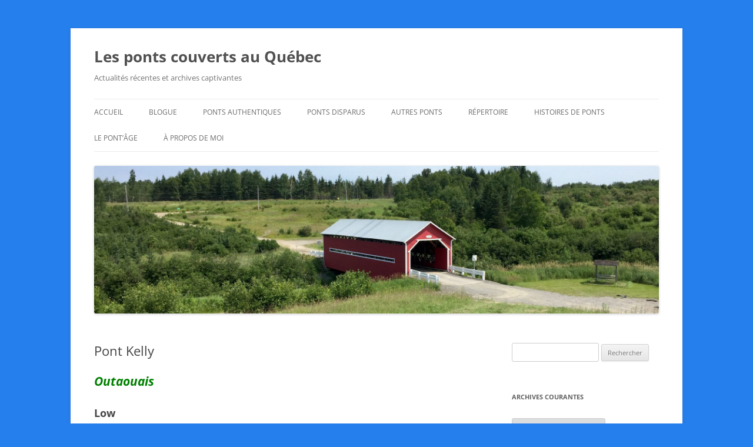

--- FILE ---
content_type: text/html; charset=UTF-8
request_url: https://pontscouverts.com/blogue/pont-kelly/
body_size: 119080
content:
<!DOCTYPE html>
<!--[if IE 7]>
<html class="ie ie7" lang="fr-FR">
<![endif]-->
<!--[if IE 8]>
<html class="ie ie8" lang="fr-FR">
<![endif]-->
<!--[if !(IE 7) & !(IE 8)]><!-->
<html lang="fr-FR">
<!--<![endif]-->
<head>
<meta charset="UTF-8" />
<meta name="viewport" content="width=device-width, initial-scale=1.0" />
<title>Pont Kelly | Les ponts couverts au Québec</title>
<link rel="profile" href="https://gmpg.org/xfn/11" />
<link rel="pingback" href="https://pontscouverts.com/blogue/xmlrpc.php">
<!--[if lt IE 9]>
<script src="https://pontscouverts.com/blogue/wp-content/themes/twentytwelve/js/html5.js?ver=3.7.0" type="text/javascript"></script>
<![endif]-->
<meta name='robots' content='max-image-preview:large' />
<link rel='dns-prefetch' href='//s.w.org' />
<link rel="alternate" type="application/rss+xml" title="Les ponts couverts au Québec &raquo; Flux" href="https://pontscouverts.com/blogue/feed/" />
<link rel="alternate" type="application/rss+xml" title="Les ponts couverts au Québec &raquo; Flux des commentaires" href="https://pontscouverts.com/blogue/comments/feed/" />
<script type="text/javascript">
window._wpemojiSettings = {"baseUrl":"https:\/\/s.w.org\/images\/core\/emoji\/13.1.0\/72x72\/","ext":".png","svgUrl":"https:\/\/s.w.org\/images\/core\/emoji\/13.1.0\/svg\/","svgExt":".svg","source":{"concatemoji":"https:\/\/pontscouverts.com\/blogue\/wp-includes\/js\/wp-emoji-release.min.js?ver=5.9.12"}};
/*! This file is auto-generated */
!function(e,a,t){var n,r,o,i=a.createElement("canvas"),p=i.getContext&&i.getContext("2d");function s(e,t){var a=String.fromCharCode;p.clearRect(0,0,i.width,i.height),p.fillText(a.apply(this,e),0,0);e=i.toDataURL();return p.clearRect(0,0,i.width,i.height),p.fillText(a.apply(this,t),0,0),e===i.toDataURL()}function c(e){var t=a.createElement("script");t.src=e,t.defer=t.type="text/javascript",a.getElementsByTagName("head")[0].appendChild(t)}for(o=Array("flag","emoji"),t.supports={everything:!0,everythingExceptFlag:!0},r=0;r<o.length;r++)t.supports[o[r]]=function(e){if(!p||!p.fillText)return!1;switch(p.textBaseline="top",p.font="600 32px Arial",e){case"flag":return s([127987,65039,8205,9895,65039],[127987,65039,8203,9895,65039])?!1:!s([55356,56826,55356,56819],[55356,56826,8203,55356,56819])&&!s([55356,57332,56128,56423,56128,56418,56128,56421,56128,56430,56128,56423,56128,56447],[55356,57332,8203,56128,56423,8203,56128,56418,8203,56128,56421,8203,56128,56430,8203,56128,56423,8203,56128,56447]);case"emoji":return!s([10084,65039,8205,55357,56613],[10084,65039,8203,55357,56613])}return!1}(o[r]),t.supports.everything=t.supports.everything&&t.supports[o[r]],"flag"!==o[r]&&(t.supports.everythingExceptFlag=t.supports.everythingExceptFlag&&t.supports[o[r]]);t.supports.everythingExceptFlag=t.supports.everythingExceptFlag&&!t.supports.flag,t.DOMReady=!1,t.readyCallback=function(){t.DOMReady=!0},t.supports.everything||(n=function(){t.readyCallback()},a.addEventListener?(a.addEventListener("DOMContentLoaded",n,!1),e.addEventListener("load",n,!1)):(e.attachEvent("onload",n),a.attachEvent("onreadystatechange",function(){"complete"===a.readyState&&t.readyCallback()})),(n=t.source||{}).concatemoji?c(n.concatemoji):n.wpemoji&&n.twemoji&&(c(n.twemoji),c(n.wpemoji)))}(window,document,window._wpemojiSettings);
</script>
<style type="text/css">
img.wp-smiley,
img.emoji {
	display: inline !important;
	border: none !important;
	box-shadow: none !important;
	height: 1em !important;
	width: 1em !important;
	margin: 0 0.07em !important;
	vertical-align: -0.1em !important;
	background: none !important;
	padding: 0 !important;
}
</style>
	<link rel='stylesheet' id='wp-block-library-css'  href='https://pontscouverts.com/blogue/wp-includes/css/dist/block-library/style.min.css?ver=5.9.12' type='text/css' media='all' />
<style id='wp-block-library-theme-inline-css' type='text/css'>
.wp-block-audio figcaption{color:#555;font-size:13px;text-align:center}.is-dark-theme .wp-block-audio figcaption{color:hsla(0,0%,100%,.65)}.wp-block-code>code{font-family:Menlo,Consolas,monaco,monospace;color:#1e1e1e;padding:.8em 1em;border:1px solid #ddd;border-radius:4px}.wp-block-embed figcaption{color:#555;font-size:13px;text-align:center}.is-dark-theme .wp-block-embed figcaption{color:hsla(0,0%,100%,.65)}.blocks-gallery-caption{color:#555;font-size:13px;text-align:center}.is-dark-theme .blocks-gallery-caption{color:hsla(0,0%,100%,.65)}.wp-block-image figcaption{color:#555;font-size:13px;text-align:center}.is-dark-theme .wp-block-image figcaption{color:hsla(0,0%,100%,.65)}.wp-block-pullquote{border-top:4px solid;border-bottom:4px solid;margin-bottom:1.75em;color:currentColor}.wp-block-pullquote__citation,.wp-block-pullquote cite,.wp-block-pullquote footer{color:currentColor;text-transform:uppercase;font-size:.8125em;font-style:normal}.wp-block-quote{border-left:.25em solid;margin:0 0 1.75em;padding-left:1em}.wp-block-quote cite,.wp-block-quote footer{color:currentColor;font-size:.8125em;position:relative;font-style:normal}.wp-block-quote.has-text-align-right{border-left:none;border-right:.25em solid;padding-left:0;padding-right:1em}.wp-block-quote.has-text-align-center{border:none;padding-left:0}.wp-block-quote.is-large,.wp-block-quote.is-style-large,.wp-block-quote.is-style-plain{border:none}.wp-block-search .wp-block-search__label{font-weight:700}.wp-block-group:where(.has-background){padding:1.25em 2.375em}.wp-block-separator{border:none;border-bottom:2px solid;margin-left:auto;margin-right:auto;opacity:.4}.wp-block-separator:not(.is-style-wide):not(.is-style-dots){width:100px}.wp-block-separator.has-background:not(.is-style-dots){border-bottom:none;height:1px}.wp-block-separator.has-background:not(.is-style-wide):not(.is-style-dots){height:2px}.wp-block-table thead{border-bottom:3px solid}.wp-block-table tfoot{border-top:3px solid}.wp-block-table td,.wp-block-table th{padding:.5em;border:1px solid;word-break:normal}.wp-block-table figcaption{color:#555;font-size:13px;text-align:center}.is-dark-theme .wp-block-table figcaption{color:hsla(0,0%,100%,.65)}.wp-block-video figcaption{color:#555;font-size:13px;text-align:center}.is-dark-theme .wp-block-video figcaption{color:hsla(0,0%,100%,.65)}.wp-block-template-part.has-background{padding:1.25em 2.375em;margin-top:0;margin-bottom:0}
</style>
<style id='global-styles-inline-css' type='text/css'>
body{--wp--preset--color--black: #000000;--wp--preset--color--cyan-bluish-gray: #abb8c3;--wp--preset--color--white: #fff;--wp--preset--color--pale-pink: #f78da7;--wp--preset--color--vivid-red: #cf2e2e;--wp--preset--color--luminous-vivid-orange: #ff6900;--wp--preset--color--luminous-vivid-amber: #fcb900;--wp--preset--color--light-green-cyan: #7bdcb5;--wp--preset--color--vivid-green-cyan: #00d084;--wp--preset--color--pale-cyan-blue: #8ed1fc;--wp--preset--color--vivid-cyan-blue: #0693e3;--wp--preset--color--vivid-purple: #9b51e0;--wp--preset--color--blue: #21759b;--wp--preset--color--dark-gray: #444;--wp--preset--color--medium-gray: #9f9f9f;--wp--preset--color--light-gray: #e6e6e6;--wp--preset--gradient--vivid-cyan-blue-to-vivid-purple: linear-gradient(135deg,rgba(6,147,227,1) 0%,rgb(155,81,224) 100%);--wp--preset--gradient--light-green-cyan-to-vivid-green-cyan: linear-gradient(135deg,rgb(122,220,180) 0%,rgb(0,208,130) 100%);--wp--preset--gradient--luminous-vivid-amber-to-luminous-vivid-orange: linear-gradient(135deg,rgba(252,185,0,1) 0%,rgba(255,105,0,1) 100%);--wp--preset--gradient--luminous-vivid-orange-to-vivid-red: linear-gradient(135deg,rgba(255,105,0,1) 0%,rgb(207,46,46) 100%);--wp--preset--gradient--very-light-gray-to-cyan-bluish-gray: linear-gradient(135deg,rgb(238,238,238) 0%,rgb(169,184,195) 100%);--wp--preset--gradient--cool-to-warm-spectrum: linear-gradient(135deg,rgb(74,234,220) 0%,rgb(151,120,209) 20%,rgb(207,42,186) 40%,rgb(238,44,130) 60%,rgb(251,105,98) 80%,rgb(254,248,76) 100%);--wp--preset--gradient--blush-light-purple: linear-gradient(135deg,rgb(255,206,236) 0%,rgb(152,150,240) 100%);--wp--preset--gradient--blush-bordeaux: linear-gradient(135deg,rgb(254,205,165) 0%,rgb(254,45,45) 50%,rgb(107,0,62) 100%);--wp--preset--gradient--luminous-dusk: linear-gradient(135deg,rgb(255,203,112) 0%,rgb(199,81,192) 50%,rgb(65,88,208) 100%);--wp--preset--gradient--pale-ocean: linear-gradient(135deg,rgb(255,245,203) 0%,rgb(182,227,212) 50%,rgb(51,167,181) 100%);--wp--preset--gradient--electric-grass: linear-gradient(135deg,rgb(202,248,128) 0%,rgb(113,206,126) 100%);--wp--preset--gradient--midnight: linear-gradient(135deg,rgb(2,3,129) 0%,rgb(40,116,252) 100%);--wp--preset--duotone--dark-grayscale: url('#wp-duotone-dark-grayscale');--wp--preset--duotone--grayscale: url('#wp-duotone-grayscale');--wp--preset--duotone--purple-yellow: url('#wp-duotone-purple-yellow');--wp--preset--duotone--blue-red: url('#wp-duotone-blue-red');--wp--preset--duotone--midnight: url('#wp-duotone-midnight');--wp--preset--duotone--magenta-yellow: url('#wp-duotone-magenta-yellow');--wp--preset--duotone--purple-green: url('#wp-duotone-purple-green');--wp--preset--duotone--blue-orange: url('#wp-duotone-blue-orange');--wp--preset--font-size--small: 13px;--wp--preset--font-size--medium: 20px;--wp--preset--font-size--large: 36px;--wp--preset--font-size--x-large: 42px;}.has-black-color{color: var(--wp--preset--color--black) !important;}.has-cyan-bluish-gray-color{color: var(--wp--preset--color--cyan-bluish-gray) !important;}.has-white-color{color: var(--wp--preset--color--white) !important;}.has-pale-pink-color{color: var(--wp--preset--color--pale-pink) !important;}.has-vivid-red-color{color: var(--wp--preset--color--vivid-red) !important;}.has-luminous-vivid-orange-color{color: var(--wp--preset--color--luminous-vivid-orange) !important;}.has-luminous-vivid-amber-color{color: var(--wp--preset--color--luminous-vivid-amber) !important;}.has-light-green-cyan-color{color: var(--wp--preset--color--light-green-cyan) !important;}.has-vivid-green-cyan-color{color: var(--wp--preset--color--vivid-green-cyan) !important;}.has-pale-cyan-blue-color{color: var(--wp--preset--color--pale-cyan-blue) !important;}.has-vivid-cyan-blue-color{color: var(--wp--preset--color--vivid-cyan-blue) !important;}.has-vivid-purple-color{color: var(--wp--preset--color--vivid-purple) !important;}.has-black-background-color{background-color: var(--wp--preset--color--black) !important;}.has-cyan-bluish-gray-background-color{background-color: var(--wp--preset--color--cyan-bluish-gray) !important;}.has-white-background-color{background-color: var(--wp--preset--color--white) !important;}.has-pale-pink-background-color{background-color: var(--wp--preset--color--pale-pink) !important;}.has-vivid-red-background-color{background-color: var(--wp--preset--color--vivid-red) !important;}.has-luminous-vivid-orange-background-color{background-color: var(--wp--preset--color--luminous-vivid-orange) !important;}.has-luminous-vivid-amber-background-color{background-color: var(--wp--preset--color--luminous-vivid-amber) !important;}.has-light-green-cyan-background-color{background-color: var(--wp--preset--color--light-green-cyan) !important;}.has-vivid-green-cyan-background-color{background-color: var(--wp--preset--color--vivid-green-cyan) !important;}.has-pale-cyan-blue-background-color{background-color: var(--wp--preset--color--pale-cyan-blue) !important;}.has-vivid-cyan-blue-background-color{background-color: var(--wp--preset--color--vivid-cyan-blue) !important;}.has-vivid-purple-background-color{background-color: var(--wp--preset--color--vivid-purple) !important;}.has-black-border-color{border-color: var(--wp--preset--color--black) !important;}.has-cyan-bluish-gray-border-color{border-color: var(--wp--preset--color--cyan-bluish-gray) !important;}.has-white-border-color{border-color: var(--wp--preset--color--white) !important;}.has-pale-pink-border-color{border-color: var(--wp--preset--color--pale-pink) !important;}.has-vivid-red-border-color{border-color: var(--wp--preset--color--vivid-red) !important;}.has-luminous-vivid-orange-border-color{border-color: var(--wp--preset--color--luminous-vivid-orange) !important;}.has-luminous-vivid-amber-border-color{border-color: var(--wp--preset--color--luminous-vivid-amber) !important;}.has-light-green-cyan-border-color{border-color: var(--wp--preset--color--light-green-cyan) !important;}.has-vivid-green-cyan-border-color{border-color: var(--wp--preset--color--vivid-green-cyan) !important;}.has-pale-cyan-blue-border-color{border-color: var(--wp--preset--color--pale-cyan-blue) !important;}.has-vivid-cyan-blue-border-color{border-color: var(--wp--preset--color--vivid-cyan-blue) !important;}.has-vivid-purple-border-color{border-color: var(--wp--preset--color--vivid-purple) !important;}.has-vivid-cyan-blue-to-vivid-purple-gradient-background{background: var(--wp--preset--gradient--vivid-cyan-blue-to-vivid-purple) !important;}.has-light-green-cyan-to-vivid-green-cyan-gradient-background{background: var(--wp--preset--gradient--light-green-cyan-to-vivid-green-cyan) !important;}.has-luminous-vivid-amber-to-luminous-vivid-orange-gradient-background{background: var(--wp--preset--gradient--luminous-vivid-amber-to-luminous-vivid-orange) !important;}.has-luminous-vivid-orange-to-vivid-red-gradient-background{background: var(--wp--preset--gradient--luminous-vivid-orange-to-vivid-red) !important;}.has-very-light-gray-to-cyan-bluish-gray-gradient-background{background: var(--wp--preset--gradient--very-light-gray-to-cyan-bluish-gray) !important;}.has-cool-to-warm-spectrum-gradient-background{background: var(--wp--preset--gradient--cool-to-warm-spectrum) !important;}.has-blush-light-purple-gradient-background{background: var(--wp--preset--gradient--blush-light-purple) !important;}.has-blush-bordeaux-gradient-background{background: var(--wp--preset--gradient--blush-bordeaux) !important;}.has-luminous-dusk-gradient-background{background: var(--wp--preset--gradient--luminous-dusk) !important;}.has-pale-ocean-gradient-background{background: var(--wp--preset--gradient--pale-ocean) !important;}.has-electric-grass-gradient-background{background: var(--wp--preset--gradient--electric-grass) !important;}.has-midnight-gradient-background{background: var(--wp--preset--gradient--midnight) !important;}.has-small-font-size{font-size: var(--wp--preset--font-size--small) !important;}.has-medium-font-size{font-size: var(--wp--preset--font-size--medium) !important;}.has-large-font-size{font-size: var(--wp--preset--font-size--large) !important;}.has-x-large-font-size{font-size: var(--wp--preset--font-size--x-large) !important;}
</style>
<link rel='stylesheet' id='twentytwelve-fonts-css'  href='https://pontscouverts.com/blogue/wp-content/themes/twentytwelve/fonts/font-open-sans.css?ver=20230328' type='text/css' media='all' />
<link rel='stylesheet' id='twentytwelve-style-css'  href='https://pontscouverts.com/blogue/wp-content/themes/twentytwelve/style.css?ver=20250715' type='text/css' media='all' />
<link rel='stylesheet' id='twentytwelve-block-style-css'  href='https://pontscouverts.com/blogue/wp-content/themes/twentytwelve/css/blocks.css?ver=20240812' type='text/css' media='all' />
<!--[if lt IE 9]>
<link rel='stylesheet' id='twentytwelve-ie-css'  href='https://pontscouverts.com/blogue/wp-content/themes/twentytwelve/css/ie.css?ver=20240722' type='text/css' media='all' />
<![endif]-->
<script type='text/javascript' src='https://pontscouverts.com/blogue/wp-includes/js/jquery/jquery.min.js?ver=3.6.0' id='jquery-core-js'></script>
<script type='text/javascript' src='https://pontscouverts.com/blogue/wp-includes/js/jquery/jquery-migrate.min.js?ver=3.3.2' id='jquery-migrate-js'></script>
<link rel="https://api.w.org/" href="https://pontscouverts.com/blogue/wp-json/" /><link rel="alternate" type="application/json" href="https://pontscouverts.com/blogue/wp-json/wp/v2/pages/22941" /><link rel="EditURI" type="application/rsd+xml" title="RSD" href="https://pontscouverts.com/blogue/xmlrpc.php?rsd" />
<link rel="wlwmanifest" type="application/wlwmanifest+xml" href="https://pontscouverts.com/blogue/wp-includes/wlwmanifest.xml" /> 
<meta name="generator" content="WordPress 5.9.12" />
<link rel="canonical" href="https://pontscouverts.com/blogue/pont-kelly/" />
<link rel='shortlink' href='https://pontscouverts.com/blogue/?p=22941' />
<link rel="alternate" type="application/json+oembed" href="https://pontscouverts.com/blogue/wp-json/oembed/1.0/embed?url=https%3A%2F%2Fpontscouverts.com%2Fblogue%2Fpont-kelly%2F" />
<link rel="alternate" type="text/xml+oembed" href="https://pontscouverts.com/blogue/wp-json/oembed/1.0/embed?url=https%3A%2F%2Fpontscouverts.com%2Fblogue%2Fpont-kelly%2F&#038;format=xml" />
<style type="text/css">.recentcomments a{display:inline !important;padding:0 !important;margin:0 !important;}</style><style type="text/css" id="custom-background-css">
body.custom-background { background-color: #257fed; }
</style>
	</head>

<body class="page-template-default page page-id-22941 custom-background wp-embed-responsive custom-font-enabled single-author">
<svg xmlns="http://www.w3.org/2000/svg" viewBox="0 0 0 0" width="0" height="0" focusable="false" role="none" style="visibility: hidden; position: absolute; left: -9999px; overflow: hidden;" ><defs><filter id="wp-duotone-dark-grayscale"><feColorMatrix color-interpolation-filters="sRGB" type="matrix" values=" .299 .587 .114 0 0 .299 .587 .114 0 0 .299 .587 .114 0 0 .299 .587 .114 0 0 " /><feComponentTransfer color-interpolation-filters="sRGB" ><feFuncR type="table" tableValues="0 0.49803921568627" /><feFuncG type="table" tableValues="0 0.49803921568627" /><feFuncB type="table" tableValues="0 0.49803921568627" /><feFuncA type="table" tableValues="1 1" /></feComponentTransfer><feComposite in2="SourceGraphic" operator="in" /></filter></defs></svg><svg xmlns="http://www.w3.org/2000/svg" viewBox="0 0 0 0" width="0" height="0" focusable="false" role="none" style="visibility: hidden; position: absolute; left: -9999px; overflow: hidden;" ><defs><filter id="wp-duotone-grayscale"><feColorMatrix color-interpolation-filters="sRGB" type="matrix" values=" .299 .587 .114 0 0 .299 .587 .114 0 0 .299 .587 .114 0 0 .299 .587 .114 0 0 " /><feComponentTransfer color-interpolation-filters="sRGB" ><feFuncR type="table" tableValues="0 1" /><feFuncG type="table" tableValues="0 1" /><feFuncB type="table" tableValues="0 1" /><feFuncA type="table" tableValues="1 1" /></feComponentTransfer><feComposite in2="SourceGraphic" operator="in" /></filter></defs></svg><svg xmlns="http://www.w3.org/2000/svg" viewBox="0 0 0 0" width="0" height="0" focusable="false" role="none" style="visibility: hidden; position: absolute; left: -9999px; overflow: hidden;" ><defs><filter id="wp-duotone-purple-yellow"><feColorMatrix color-interpolation-filters="sRGB" type="matrix" values=" .299 .587 .114 0 0 .299 .587 .114 0 0 .299 .587 .114 0 0 .299 .587 .114 0 0 " /><feComponentTransfer color-interpolation-filters="sRGB" ><feFuncR type="table" tableValues="0.54901960784314 0.98823529411765" /><feFuncG type="table" tableValues="0 1" /><feFuncB type="table" tableValues="0.71764705882353 0.25490196078431" /><feFuncA type="table" tableValues="1 1" /></feComponentTransfer><feComposite in2="SourceGraphic" operator="in" /></filter></defs></svg><svg xmlns="http://www.w3.org/2000/svg" viewBox="0 0 0 0" width="0" height="0" focusable="false" role="none" style="visibility: hidden; position: absolute; left: -9999px; overflow: hidden;" ><defs><filter id="wp-duotone-blue-red"><feColorMatrix color-interpolation-filters="sRGB" type="matrix" values=" .299 .587 .114 0 0 .299 .587 .114 0 0 .299 .587 .114 0 0 .299 .587 .114 0 0 " /><feComponentTransfer color-interpolation-filters="sRGB" ><feFuncR type="table" tableValues="0 1" /><feFuncG type="table" tableValues="0 0.27843137254902" /><feFuncB type="table" tableValues="0.5921568627451 0.27843137254902" /><feFuncA type="table" tableValues="1 1" /></feComponentTransfer><feComposite in2="SourceGraphic" operator="in" /></filter></defs></svg><svg xmlns="http://www.w3.org/2000/svg" viewBox="0 0 0 0" width="0" height="0" focusable="false" role="none" style="visibility: hidden; position: absolute; left: -9999px; overflow: hidden;" ><defs><filter id="wp-duotone-midnight"><feColorMatrix color-interpolation-filters="sRGB" type="matrix" values=" .299 .587 .114 0 0 .299 .587 .114 0 0 .299 .587 .114 0 0 .299 .587 .114 0 0 " /><feComponentTransfer color-interpolation-filters="sRGB" ><feFuncR type="table" tableValues="0 0" /><feFuncG type="table" tableValues="0 0.64705882352941" /><feFuncB type="table" tableValues="0 1" /><feFuncA type="table" tableValues="1 1" /></feComponentTransfer><feComposite in2="SourceGraphic" operator="in" /></filter></defs></svg><svg xmlns="http://www.w3.org/2000/svg" viewBox="0 0 0 0" width="0" height="0" focusable="false" role="none" style="visibility: hidden; position: absolute; left: -9999px; overflow: hidden;" ><defs><filter id="wp-duotone-magenta-yellow"><feColorMatrix color-interpolation-filters="sRGB" type="matrix" values=" .299 .587 .114 0 0 .299 .587 .114 0 0 .299 .587 .114 0 0 .299 .587 .114 0 0 " /><feComponentTransfer color-interpolation-filters="sRGB" ><feFuncR type="table" tableValues="0.78039215686275 1" /><feFuncG type="table" tableValues="0 0.94901960784314" /><feFuncB type="table" tableValues="0.35294117647059 0.47058823529412" /><feFuncA type="table" tableValues="1 1" /></feComponentTransfer><feComposite in2="SourceGraphic" operator="in" /></filter></defs></svg><svg xmlns="http://www.w3.org/2000/svg" viewBox="0 0 0 0" width="0" height="0" focusable="false" role="none" style="visibility: hidden; position: absolute; left: -9999px; overflow: hidden;" ><defs><filter id="wp-duotone-purple-green"><feColorMatrix color-interpolation-filters="sRGB" type="matrix" values=" .299 .587 .114 0 0 .299 .587 .114 0 0 .299 .587 .114 0 0 .299 .587 .114 0 0 " /><feComponentTransfer color-interpolation-filters="sRGB" ><feFuncR type="table" tableValues="0.65098039215686 0.40392156862745" /><feFuncG type="table" tableValues="0 1" /><feFuncB type="table" tableValues="0.44705882352941 0.4" /><feFuncA type="table" tableValues="1 1" /></feComponentTransfer><feComposite in2="SourceGraphic" operator="in" /></filter></defs></svg><svg xmlns="http://www.w3.org/2000/svg" viewBox="0 0 0 0" width="0" height="0" focusable="false" role="none" style="visibility: hidden; position: absolute; left: -9999px; overflow: hidden;" ><defs><filter id="wp-duotone-blue-orange"><feColorMatrix color-interpolation-filters="sRGB" type="matrix" values=" .299 .587 .114 0 0 .299 .587 .114 0 0 .299 .587 .114 0 0 .299 .587 .114 0 0 " /><feComponentTransfer color-interpolation-filters="sRGB" ><feFuncR type="table" tableValues="0.098039215686275 1" /><feFuncG type="table" tableValues="0 0.66274509803922" /><feFuncB type="table" tableValues="0.84705882352941 0.41960784313725" /><feFuncA type="table" tableValues="1 1" /></feComponentTransfer><feComposite in2="SourceGraphic" operator="in" /></filter></defs></svg><div id="page" class="hfeed site">
	<a class="screen-reader-text skip-link" href="#content">Aller au contenu</a>
	<header id="masthead" class="site-header">
		<hgroup>
					<h1 class="site-title"><a href="https://pontscouverts.com/blogue/" rel="home" >Les ponts couverts au Québec</a></h1>
			<h2 class="site-description">Actualités récentes et archives captivantes</h2>
		</hgroup>

		<nav id="site-navigation" class="main-navigation">
			<button class="menu-toggle">Menu</button>
			<div class="menu-ponts-container"><ul id="menu-ponts" class="nav-menu"><li id="menu-item-19763" class="menu-item menu-item-type-post_type menu-item-object-page menu-item-19763"><a href="https://pontscouverts.com/blogue/accueil/">Accueil</a></li>
<li id="menu-item-28" class="menu-item menu-item-type-custom menu-item-object-custom menu-item-home menu-item-28"><a href="https://pontscouverts.com/blogue/">Blogue</a></li>
<li id="menu-item-19762" class="menu-item menu-item-type-post_type menu-item-object-page menu-item-19762"><a href="https://pontscouverts.com/blogue/ponts-authentiques/">Ponts authentiques</a></li>
<li id="menu-item-20255" class="menu-item menu-item-type-post_type menu-item-object-page menu-item-20255"><a href="https://pontscouverts.com/blogue/ponts-disparus/">Ponts disparus</a></li>
<li id="menu-item-20270" class="menu-item menu-item-type-post_type menu-item-object-page menu-item-20270"><a href="https://pontscouverts.com/blogue/autres-ponts/">Autres ponts</a></li>
<li id="menu-item-6106" class="menu-item menu-item-type-custom menu-item-object-custom menu-item-6106"><a href="https://pontscouverts.com/blogue/repertoire/">Répertoire</a></li>
<li id="menu-item-31559" class="menu-item menu-item-type-post_type menu-item-object-page menu-item-31559"><a href="https://pontscouverts.com/blogue/histoires-de-ponts/">Histoires de ponts</a></li>
<li id="menu-item-1798" class="menu-item menu-item-type-custom menu-item-object-custom menu-item-1798"><a href="https://www.pontscouverts.com/Pontscouverts2/Pontages.html">Le Pont&rsquo;âge</a></li>
<li id="menu-item-46" class="menu-item menu-item-type-post_type menu-item-object-page menu-item-46"><a href="https://pontscouverts.com/blogue/apropos/">À propos de moi</a></li>
</ul></div>		</nav><!-- #site-navigation -->

				<a href="https://pontscouverts.com/blogue/"  rel="home"><img src="https://pontscouverts.com/blogue/wp-content/uploads/2021/06/cropped-IMG_2550.jpg" width="2000" height="522" alt="Les ponts couverts au Québec" class="header-image" srcset="https://pontscouverts.com/blogue/wp-content/uploads/2021/06/cropped-IMG_2550.jpg 2000w, https://pontscouverts.com/blogue/wp-content/uploads/2021/06/cropped-IMG_2550-300x78.jpg 300w, https://pontscouverts.com/blogue/wp-content/uploads/2021/06/cropped-IMG_2550-768x200.jpg 768w, https://pontscouverts.com/blogue/wp-content/uploads/2021/06/cropped-IMG_2550-1024x267.jpg 1024w, https://pontscouverts.com/blogue/wp-content/uploads/2021/06/cropped-IMG_2550-624x163.jpg 624w" sizes="(max-width: 2000px) 100vw, 2000px" /></a>
			</header><!-- #masthead -->

	<div id="main" class="wrapper">

	<div id="primary" class="site-content">
		<div id="content" role="main">

							
	<article id="post-22941" class="post-22941 page type-page status-publish hentry">
		<header class="entry-header">
													<h1 class="entry-title">Pont Kelly</h1>
		</header>

		<div class="entry-content">
			<h1 class="paragraph_style_2"><span style="color: #008000;"><em><strong><span class="style_2">Outaouais</span></strong></em></span></h1>
<h2 class="paragraph_style_3">Low</h2>
<div id="attachment_18991" style="width: 2084px" class="wp-caption alignnone"><a href="http://pontscouverts.com/blogue/wp-content/uploads/2018/06/61-25-13-low-2018-Gérald-Arbour-N2.jpg"><img aria-describedby="caption-attachment-18991" class="wp-image-18991 size-full" src="http://pontscouverts.com/blogue/wp-content/uploads/2018/06/61-25-13-low-2018-Gérald-Arbour-N2.jpg" alt="" width="2074" height="1555" srcset="https://pontscouverts.com/blogue/wp-content/uploads/2018/06/61-25-13-low-2018-Gérald-Arbour-N2.jpg 2074w, https://pontscouverts.com/blogue/wp-content/uploads/2018/06/61-25-13-low-2018-Gérald-Arbour-N2-e1547992244555-150x112.jpg 150w, https://pontscouverts.com/blogue/wp-content/uploads/2018/06/61-25-13-low-2018-Gérald-Arbour-N2-300x225.jpg 300w, https://pontscouverts.com/blogue/wp-content/uploads/2018/06/61-25-13-low-2018-Gérald-Arbour-N2-768x576.jpg 768w, https://pontscouverts.com/blogue/wp-content/uploads/2018/06/61-25-13-low-2018-Gérald-Arbour-N2-1024x768.jpg 1024w" sizes="(max-width: 2074px) 100vw, 2074px" /></a><p id="caption-attachment-18991" class="wp-caption-text">Gérald Arbour Mai 2018</p></div>
<p><span style="color: #000000;"><strong>Construction :</strong> 1923</span><br />
<span style="color: #000000;"><strong>Longueur :</strong> 88 pieds</span><br />
<span style="color: #000000;"><strong>Cours d’eau :</strong> Ruisseau Stag</span><br />
<span style="color: #000000;"><strong>Statut :</strong> Incendié en janvier 2019</span><br />
<span style="color: #000000;"><strong>Localisation :</strong> Chemin du Lac-Pike</span><br />
<span style="color: #000000;"><strong>Type de ferme :</strong> Town élaboré</span><br />
<span style="color: #000000;"><strong>Hauteur libre :</strong> 3,25 m</span><br />
<span style="color: #000000;"><strong>Charge affichée :</strong> 5 tonnes</span><br />
<span style="color: #000000;"><strong>No officiel :</strong> 61-25-13</span><br />
<a href="http://www.lowquebec.ca" target="_blank" rel="noopener"><strong><span style="color: #0000ff;">Site Web de la ville</span></strong></a></p>
<h2><span style="color: #008000;"><strong>À propos de ce pont :</strong></span></h2>
<p style="text-align: justify;"><span style="color: #000000;">Nom officialisé le 29 décembre 1984.</span><br />
<span style="color: #000000;">Parfois connu localement sous le nom de pont Barry.<br />
À l’origine, les 2 culées étaient en béton. Un autre rapport de 1954 recommande de reconstruire la culée droite en caisson de bois rempli de pierre et d’ajouter un avant-pont afin de réduire la pression du talus qui était en train de faire basculer la culée de béton. Ce fut probablement fait l&rsquo;année suivante, en 1955.<br />
<span style="color: #000000;">C&rsquo;est en 1997 qu&rsquo;aurait été démoli l&rsquo;avant-pont en bois. C&rsquo;est également en 1997 que la toiture du pont s’est écroulée sous le poids de la neige.</span><br />
<span style="color: #000000;">Réparations majeures en 1988 et installation de gabarits.</span><br />
<span style="color: #000000;">Roulières sur le tablier.</span><br />
<span style="color: #000000;">Pont situé au fond d’une importante dépression.</span><br />
<span style="color: #000000;">Assez difficile à localiser, mal indiqué.</span><br />
<span style="color: #000000;">Ce pont a été «semi-fermé» à la circulation à l’automne 2010. Il était barré par de gros tas de sable, mais certains conducteurs traversaient quand même le pont couvert.</span><br />
<span style="color: #000000;">Restauré au printemps 2011, puis à nouveau ouvert à la circulation. La hauteur libre est passée de 3,6 m à 3,25 m lors de ces travaux.</span><br />
<span style="color: #000000;">Structure endomagée par en véhicule hors norme à l’été 2016. Le gabarit a été déposé dans le stationnement près du pont pendant plusieurs mois, puis remis en place en 2017. On en a protité pour restaurer le portique endommagé.</span></span></p>
<p style="text-align: justify;"><strong><span style="color: #ff0000;">Pont incendié le soir du 19 janvier 2019. Le pont est une perte totale.</span></strong></p>
<h2><span style="color: #008000;"><strong>Articles connexes :</strong></span></h2>
<ul>
<li><a href="http://pontscouverts.com/blogue/2020/12/06/le-nouveau-pont-kelly/"><span style="color: #0000ff;">Le nouveau pont Kelly (Décembre 2020)</span></a></li>
<li><a href="http://pontscouverts.com/blogue/2019/07/04/retour-sur-le-site-du-pont-kelly/"><span style="color: #0000ff;">Retour sur le site du pont Kelly (Juillet 2019)</span></a></li>
<li><a href="http://pontscouverts.com/blogue/2019/02/01/drone-le-pont-kelly-avant-et-apres-le-feu/"><span style="color: #0000ff;">Drone : le pont Kelly avant et après le feu Février 2019)</span></a></li>
<li><a href="https://www.ledroit.com/actualites/justice-et-faits-divers/une-civic-vue-pres-du-brasier-du-pont-kelly-28879b9bd2c21275eb09fe03f5086640" target="_blank" rel="noopener"><span style="color: #0000ff;">Une Civic vue près du brasier du pont Kelly (Février 2019)</span></a></li>
<li><a href="http://pontscouverts.com/blogue/2019/01/23/hommage-au-pont-kelly/"><span style="color: #0000ff;">Hommage au pont Kelly (Janvier 2019)</span></a></li>
<li><a href="http://pontscouverts.com/blogue/2019/01/20/le-pont-kelly-reduit-en-cendres/"><span style="color: #0000ff;">Le pont Kelly réduit en cendres (Janvier 2019)</span></a></li>
<li><a href="http://www.pontscouverts.com/Blogue2011/Blogue_sur_les_ponts/Entrees/2011/6/15_Des_noces_extraordinaires_sous_le_pont_Kelly.html"><span style="color: #0000ff;">Des noces extraordinaires sous le pont Kelly (Juin 2011)</span></a></li>
<li><a href="https://quebecpanorama.com/fr/pano/visualiser/pont-couvert---pont-kelly" target="_blank" rel="noopener"><span style="color: #0000ff;">QuebecPanorama : visite virtuelle du pont en 360°</span></a></li>
<li><a href="http://www.pontscouverts.com/VideosEL/Media/Kelly2007.m4v"><span style="color: #0000ff;">V<span style="color: #0000ff;">idéo du pont Kelly (Avril 2007)</span></span></a></li>
<li><a href="http://www.pontscouverts.com/VideosEL/Media/Kelly1996.m4v"><span style="color: #0000ff;">Vidéo du pont Kelly (Mai 1997)</span></a></li>
</ul>
<h1 style="text-align: center;"><span style="color: #666699;">GALERIE DE PHOTOS</span></h1>

		<style type="text/css">
			#gallery-1 {
				margin: auto;
			}
			#gallery-1 .gallery-item {
				float: left;
				margin-top: 10px;
				text-align: center;
				width: 33%;
			}
			#gallery-1 img {
				border: 2px solid #cfcfcf;
			}
			#gallery-1 .gallery-caption {
				margin-left: 0;
			}
			/* see gallery_shortcode() in wp-includes/media.php */
		</style>
		<div id='gallery-1' class='gallery galleryid-22941 gallery-columns-3 gallery-size-thumbnail'><dl class='gallery-item'>
			<dt class='gallery-icon landscape'>
				<a href='https://pontscouverts.com/blogue/wp-content/uploads/2020/12/20201014_123508.jpg'><img width="150" height="113" src="https://pontscouverts.com/blogue/wp-content/uploads/2020/12/20201014_123508-e1607087316438-150x113.jpg" class="attachment-thumbnail size-thumbnail" alt="" loading="lazy" aria-describedby="gallery-1-30090" /></a>
			</dt>
				<dd class='wp-caption-text gallery-caption' id='gallery-1-30090'>
				Simon Pratte Octobre 2020
				</dd></dl><dl class='gallery-item'>
			<dt class='gallery-icon landscape'>
				<a href='https://pontscouverts.com/blogue/wp-content/uploads/2019/07/20190630_105248.jpg'><img width="150" height="113" src="https://pontscouverts.com/blogue/wp-content/uploads/2019/07/20190630_105248-e1607087242259-150x113.jpg" class="attachment-thumbnail size-thumbnail" alt="" loading="lazy" aria-describedby="gallery-1-24970" /></a>
			</dt>
				<dd class='wp-caption-text gallery-caption' id='gallery-1-24970'>
				Simon Pratte Juillet 2019
				</dd></dl><dl class='gallery-item'>
			<dt class='gallery-icon landscape'>
				<a href='https://pontscouverts.com/blogue/wp-content/uploads/2019/07/20190630_105619.jpg'><img width="150" height="113" src="https://pontscouverts.com/blogue/wp-content/uploads/2019/07/20190630_105619-e1562242314888-150x113.jpg" class="attachment-thumbnail size-thumbnail" alt="" loading="lazy" aria-describedby="gallery-1-24972" /></a>
			</dt>
				<dd class='wp-caption-text gallery-caption' id='gallery-1-24972'>
				Simon Pratte Juillet 2019
				</dd></dl><br style="clear: both" /><dl class='gallery-item'>
			<dt class='gallery-icon landscape'>
				<a href='https://pontscouverts.com/blogue/wp-content/uploads/2019/07/20190630_105614.jpg'><img width="150" height="113" src="https://pontscouverts.com/blogue/wp-content/uploads/2019/07/20190630_105614-e1562242291593-150x113.jpg" class="attachment-thumbnail size-thumbnail" alt="" loading="lazy" aria-describedby="gallery-1-24971" /></a>
			</dt>
				<dd class='wp-caption-text gallery-caption' id='gallery-1-24971'>
				Simon Pratte Juillet 2019
				</dd></dl><dl class='gallery-item'>
			<dt class='gallery-icon landscape'>
				<a href='https://pontscouverts.com/blogue/wp-content/uploads/2019/01/Kelly3.jpg'><img width="150" height="84" src="https://pontscouverts.com/blogue/wp-content/uploads/2019/01/Kelly3-e1548094789886-150x84.jpg" class="attachment-thumbnail size-thumbnail" alt="" loading="lazy" aria-describedby="gallery-1-23066" /></a>
			</dt>
				<dd class='wp-caption-text gallery-caption' id='gallery-1-23066'>
				Photo : Maureen McEvoy
				</dd></dl><dl class='gallery-item'>
			<dt class='gallery-icon portrait'>
				<a href='https://pontscouverts.com/blogue/wp-content/uploads/2019/01/50124832_1653749428058914_1093770325948104704_n.jpg'><img width="84" height="150" src="https://pontscouverts.com/blogue/wp-content/uploads/2019/01/50124832_1653749428058914_1093770325948104704_n-e1548094827290-84x150.jpg" class="attachment-thumbnail size-thumbnail" alt="" loading="lazy" aria-describedby="gallery-1-23057" /></a>
			</dt>
				<dd class='wp-caption-text gallery-caption' id='gallery-1-23057'>
				Photo : Rick Charron
				</dd></dl><br style="clear: both" /><dl class='gallery-item'>
			<dt class='gallery-icon landscape'>
				<a href='https://pontscouverts.com/blogue/wp-content/uploads/2018/06/61-25-13-low-2018-Gérald-Arbour-N8.jpg'><img width="150" height="113" src="https://pontscouverts.com/blogue/wp-content/uploads/2018/06/61-25-13-low-2018-Gérald-Arbour-N8-e1528030279827-150x113.jpg" class="attachment-thumbnail size-thumbnail" alt="" loading="lazy" aria-describedby="gallery-1-18995" /></a>
			</dt>
				<dd class='wp-caption-text gallery-caption' id='gallery-1-18995'>
				Gérald Arbour Mai 2018
				</dd></dl><dl class='gallery-item'>
			<dt class='gallery-icon landscape'>
				<a href='https://pontscouverts.com/blogue/wp-content/uploads/2018/06/61-25-13-low-2018-Gérald-Arbour-N3.jpg'><img width="150" height="113" src="https://pontscouverts.com/blogue/wp-content/uploads/2018/06/61-25-13-low-2018-Gérald-Arbour-N3-e1528030290531-150x113.jpg" class="attachment-thumbnail size-thumbnail" alt="" loading="lazy" aria-describedby="gallery-1-18993" /></a>
			</dt>
				<dd class='wp-caption-text gallery-caption' id='gallery-1-18993'>
				Gérald Arbour Mai 2018
				</dd></dl><dl class='gallery-item'>
			<dt class='gallery-icon landscape'>
				<a href='https://pontscouverts.com/blogue/wp-content/uploads/2018/06/61-25-13-low-2018-Gérald-Arbour-N2.jpg'><img width="150" height="112" src="https://pontscouverts.com/blogue/wp-content/uploads/2018/06/61-25-13-low-2018-Gérald-Arbour-N2-e1547992244555-150x112.jpg" class="attachment-thumbnail size-thumbnail" alt="" loading="lazy" aria-describedby="gallery-1-18991" /></a>
			</dt>
				<dd class='wp-caption-text gallery-caption' id='gallery-1-18991'>
				Gérald Arbour Mai 2018
				</dd></dl><br style="clear: both" /><dl class='gallery-item'>
			<dt class='gallery-icon landscape'>
				<a href='https://pontscouverts.com/blogue/wp-content/uploads/2019/01/50463162_10156340509222730_7582409597357391872_o.jpg'><img width="150" height="84" src="https://pontscouverts.com/blogue/wp-content/uploads/2019/01/50463162_10156340509222730_7582409597357391872_o-e1548293895480-150x84.jpg" class="attachment-thumbnail size-thumbnail" alt="" loading="lazy" aria-describedby="gallery-1-23106" /></a>
			</dt>
				<dd class='wp-caption-text gallery-caption' id='gallery-1-23106'>
				Pierrick Bouchard Juillet 2017
				</dd></dl><dl class='gallery-item'>
			<dt class='gallery-icon landscape'>
				<a href='https://pontscouverts.com/blogue/wp-content/uploads/2019/01/49235727_10156340509342730_1770051856286875648_o.jpg'><img width="150" height="84" src="https://pontscouverts.com/blogue/wp-content/uploads/2019/01/49235727_10156340509342730_1770051856286875648_o-e1548293909197-150x84.jpg" class="attachment-thumbnail size-thumbnail" alt="" loading="lazy" aria-describedby="gallery-1-23104" /></a>
			</dt>
				<dd class='wp-caption-text gallery-caption' id='gallery-1-23104'>
				Pierrick Bouchard Juillet 2017
				</dd></dl><dl class='gallery-item'>
			<dt class='gallery-icon landscape'>
				<a href='https://pontscouverts.com/blogue/wp-content/uploads/2017/03/61-25-13-low-2017-Gérald-Arbour-N5.jpg'><img width="150" height="113" src="https://pontscouverts.com/blogue/wp-content/uploads/2017/03/61-25-13-low-2017-Gérald-Arbour-N5-e1488545387687-150x113.jpg" class="attachment-thumbnail size-thumbnail" alt="" loading="lazy" aria-describedby="gallery-1-16328" /></a>
			</dt>
				<dd class='wp-caption-text gallery-caption' id='gallery-1-16328'>
				Gérald Arbour Mars 2017
				</dd></dl><br style="clear: both" /><dl class='gallery-item'>
			<dt class='gallery-icon landscape'>
				<a href='https://pontscouverts.com/blogue/wp-content/uploads/2017/03/61-25-13-low-2017-Gérald-Arbour-N4.jpg'><img width="150" height="113" src="https://pontscouverts.com/blogue/wp-content/uploads/2017/03/61-25-13-low-2017-Gérald-Arbour-N4-e1488545374205-150x113.jpg" class="attachment-thumbnail size-thumbnail" alt="" loading="lazy" aria-describedby="gallery-1-16327" /></a>
			</dt>
				<dd class='wp-caption-text gallery-caption' id='gallery-1-16327'>
				Gérald Arbour Mars 2017
				</dd></dl><dl class='gallery-item'>
			<dt class='gallery-icon landscape'>
				<a href='https://pontscouverts.com/blogue/wp-content/uploads/2017/03/61-25-13-low-2017-Gérald-Arbour-N2.jpg'><img width="150" height="112" src="https://pontscouverts.com/blogue/wp-content/uploads/2017/03/61-25-13-low-2017-Gérald-Arbour-N2-e1488545345306-150x112.jpg" class="attachment-thumbnail size-thumbnail" alt="" loading="lazy" aria-describedby="gallery-1-16325" /></a>
			</dt>
				<dd class='wp-caption-text gallery-caption' id='gallery-1-16325'>
				Gérald Arbour Mars 2017
				</dd></dl><dl class='gallery-item'>
			<dt class='gallery-icon landscape'>
				<a href='https://pontscouverts.com/blogue/wp-content/uploads/2017/03/61-25-13-low-2017-Gérald-Arbour-N3.jpg'><img width="150" height="113" src="https://pontscouverts.com/blogue/wp-content/uploads/2017/03/61-25-13-low-2017-Gérald-Arbour-N3-e1488545361107-150x113.jpg" class="attachment-thumbnail size-thumbnail" alt="" loading="lazy" aria-describedby="gallery-1-16326" /></a>
			</dt>
				<dd class='wp-caption-text gallery-caption' id='gallery-1-16326'>
				Gérald Arbour Mars 2017
				</dd></dl><br style="clear: both" /><dl class='gallery-item'>
			<dt class='gallery-icon landscape'>
				<a href='https://pontscouverts.com/blogue/wp-content/uploads/2017/03/61-25-13-low-2017-Gérald-Arbour-N1.jpg'><img width="150" height="111" src="https://pontscouverts.com/blogue/wp-content/uploads/2017/03/61-25-13-low-2017-Gérald-Arbour-N1-e1547992563939-150x111.jpg" class="attachment-thumbnail size-thumbnail" alt="" loading="lazy" aria-describedby="gallery-1-16324" /></a>
			</dt>
				<dd class='wp-caption-text gallery-caption' id='gallery-1-16324'>
				Gérald Arbour Mars 2017
				</dd></dl><dl class='gallery-item'>
			<dt class='gallery-icon landscape'>
				<a href='https://pontscouverts.com/blogue/wp-content/uploads/2016/09/DSCN1412.jpg'><img width="150" height="113" src="https://pontscouverts.com/blogue/wp-content/uploads/2016/09/DSCN1412-e1547993558397-150x113.jpg" class="attachment-thumbnail size-thumbnail" alt="" loading="lazy" aria-describedby="gallery-1-15348" /></a>
			</dt>
				<dd class='wp-caption-text gallery-caption' id='gallery-1-15348'>
				Simon Pratte Septembre 2016
				</dd></dl><dl class='gallery-item'>
			<dt class='gallery-icon landscape'>
				<a href='https://pontscouverts.com/blogue/wp-content/uploads/2019/01/DSCN1421.jpg'><img width="150" height="112" src="https://pontscouverts.com/blogue/wp-content/uploads/2019/01/DSCN1421-e1548293994157-150x112.jpg" class="attachment-thumbnail size-thumbnail" alt="" loading="lazy" aria-describedby="gallery-1-23103" /></a>
			</dt>
				<dd class='wp-caption-text gallery-caption' id='gallery-1-23103'>
				Simon Pratte Septembre 2016
				</dd></dl><br style="clear: both" /><dl class='gallery-item'>
			<dt class='gallery-icon landscape'>
				<a href='https://pontscouverts.com/blogue/wp-content/uploads/2019/01/DSCN1420.jpg'><img width="150" height="113" src="https://pontscouverts.com/blogue/wp-content/uploads/2019/01/DSCN1420-e1548294041445-150x113.jpg" class="attachment-thumbnail size-thumbnail" alt="" loading="lazy" aria-describedby="gallery-1-23102" /></a>
			</dt>
				<dd class='wp-caption-text gallery-caption' id='gallery-1-23102'>
				Simon Pratte Septembre 2016
				</dd></dl><dl class='gallery-item'>
			<dt class='gallery-icon landscape'>
				<a href='https://pontscouverts.com/blogue/wp-content/uploads/2021/12/61-25-13_PierreDuff_Avril2014.jpg'><img width="150" height="103" src="https://pontscouverts.com/blogue/wp-content/uploads/2021/12/61-25-13_PierreDuff_Avril2014-e1638364188570-150x103.jpg" class="attachment-thumbnail size-thumbnail" alt="" loading="lazy" aria-describedby="gallery-1-33956" /></a>
			</dt>
				<dd class='wp-caption-text gallery-caption' id='gallery-1-33956'>
				Pierre Duff Avril 2014
				</dd></dl><dl class='gallery-item'>
			<dt class='gallery-icon landscape'>
				<a href='https://pontscouverts.com/blogue/wp-content/uploads/2014/03/0-61-25-13-low-2014-Gérald-Arbour-4.jpg'><img width="150" height="112" src="https://pontscouverts.com/blogue/wp-content/uploads/2014/03/0-61-25-13-low-2014-Gérald-Arbour-4-e1547993722796-150x112.jpg" class="attachment-thumbnail size-thumbnail" alt="" loading="lazy" aria-describedby="gallery-1-9523" /></a>
			</dt>
				<dd class='wp-caption-text gallery-caption' id='gallery-1-9523'>
				Gérald Arbour Mars 2014
				</dd></dl><br style="clear: both" /><dl class='gallery-item'>
			<dt class='gallery-icon landscape'>
				<a href='https://pontscouverts.com/blogue/wp-content/uploads/2014/03/0-61-25-13-low-2014-Gérald-Arbour-3.jpg'><img width="150" height="112" src="https://pontscouverts.com/blogue/wp-content/uploads/2014/03/0-61-25-13-low-2014-Gérald-Arbour-3-e1547993734321-150x112.jpg" class="attachment-thumbnail size-thumbnail" alt="" loading="lazy" aria-describedby="gallery-1-9522" /></a>
			</dt>
				<dd class='wp-caption-text gallery-caption' id='gallery-1-9522'>
				Gérald Arbour Mars 2014
				</dd></dl><dl class='gallery-item'>
			<dt class='gallery-icon landscape'>
				<a href='https://pontscouverts.com/blogue/wp-content/uploads/2014/03/0-61-25-13-low-2014-Gérald-Arbour-2.jpg'><img width="150" height="112" src="https://pontscouverts.com/blogue/wp-content/uploads/2014/03/0-61-25-13-low-2014-Gérald-Arbour-2-e1547993745704-150x112.jpg" class="attachment-thumbnail size-thumbnail" alt="" loading="lazy" aria-describedby="gallery-1-9521" /></a>
			</dt>
				<dd class='wp-caption-text gallery-caption' id='gallery-1-9521'>
				Gérald Arbour Mars 2014
				</dd></dl><dl class='gallery-item'>
			<dt class='gallery-icon landscape'>
				<a href='https://pontscouverts.com/blogue/wp-content/uploads/2014/03/0-61-25-13-low-2014-Gérald-Arbour-1.jpg'><img width="150" height="113" src="https://pontscouverts.com/blogue/wp-content/uploads/2014/03/0-61-25-13-low-2014-Gérald-Arbour-1-e1547993756712-150x113.jpg" class="attachment-thumbnail size-thumbnail" alt="" loading="lazy" aria-describedby="gallery-1-9520" /></a>
			</dt>
				<dd class='wp-caption-text gallery-caption' id='gallery-1-9520'>
				Gérald Arbour Mars 2014
				</dd></dl><br style="clear: both" /><dl class='gallery-item'>
			<dt class='gallery-icon landscape'>
				<a href='https://pontscouverts.com/blogue/wp-content/uploads/2013/09/065.jpg'><img width="150" height="112" src="https://pontscouverts.com/blogue/wp-content/uploads/2013/09/065-e1547993938652-150x112.jpg" class="attachment-thumbnail size-thumbnail" alt="" loading="lazy" aria-describedby="gallery-1-7583" /></a>
			</dt>
				<dd class='wp-caption-text gallery-caption' id='gallery-1-7583'>
				Gérald Arbour Sept. 2013
				</dd></dl><dl class='gallery-item'>
			<dt class='gallery-icon landscape'>
				<a href='https://pontscouverts.com/blogue/wp-content/uploads/2012/06/072.jpg'><img width="150" height="93" src="https://pontscouverts.com/blogue/wp-content/uploads/2012/06/072-e1547994145494-150x93.jpg" class="attachment-thumbnail size-thumbnail" alt="" loading="lazy" aria-describedby="gallery-1-3077" /></a>
			</dt>
				<dd class='wp-caption-text gallery-caption' id='gallery-1-3077'>
				Éric Foucart Mai 2012
				</dd></dl><dl class='gallery-item'>
			<dt class='gallery-icon landscape'>
				<a href='https://pontscouverts.com/blogue/wp-content/uploads/2012/06/013.jpg'><img width="150" height="150" src="https://pontscouverts.com/blogue/wp-content/uploads/2012/06/013-150x150.jpg" class="attachment-thumbnail size-thumbnail" alt="" loading="lazy" aria-describedby="gallery-1-3071" /></a>
			</dt>
				<dd class='wp-caption-text gallery-caption' id='gallery-1-3071'>
				Éric Foucart Mai 2012
				</dd></dl><br style="clear: both" /><dl class='gallery-item'>
			<dt class='gallery-icon landscape'>
				<a href='https://pontscouverts.com/blogue/wp-content/uploads/2012/06/023.jpg'><img width="150" height="150" src="https://pontscouverts.com/blogue/wp-content/uploads/2012/06/023-150x150.jpg" class="attachment-thumbnail size-thumbnail" alt="" loading="lazy" aria-describedby="gallery-1-3072" /></a>
			</dt>
				<dd class='wp-caption-text gallery-caption' id='gallery-1-3072'>
				Éric Foucart Mai 2012
				</dd></dl><dl class='gallery-item'>
			<dt class='gallery-icon landscape'>
				<a href='https://pontscouverts.com/blogue/wp-content/uploads/2012/06/033.jpg'><img width="150" height="150" src="https://pontscouverts.com/blogue/wp-content/uploads/2012/06/033-150x150.jpg" class="attachment-thumbnail size-thumbnail" alt="" loading="lazy" aria-describedby="gallery-1-3073" /></a>
			</dt>
				<dd class='wp-caption-text gallery-caption' id='gallery-1-3073'>
				Éric Foucart Mai 2012
				</dd></dl><dl class='gallery-item'>
			<dt class='gallery-icon landscape'>
				<a href='https://pontscouverts.com/blogue/wp-content/uploads/2012/06/043.jpg'><img width="150" height="150" src="https://pontscouverts.com/blogue/wp-content/uploads/2012/06/043-150x150.jpg" class="attachment-thumbnail size-thumbnail" alt="" loading="lazy" aria-describedby="gallery-1-3074" /></a>
			</dt>
				<dd class='wp-caption-text gallery-caption' id='gallery-1-3074'>
				Éric Foucart Mai 2012
				</dd></dl><br style="clear: both" /><dl class='gallery-item'>
			<dt class='gallery-icon landscape'>
				<a href='https://pontscouverts.com/blogue/wp-content/uploads/2012/06/053.jpg'><img width="150" height="150" src="https://pontscouverts.com/blogue/wp-content/uploads/2012/06/053-150x150.jpg" class="attachment-thumbnail size-thumbnail" alt="" loading="lazy" aria-describedby="gallery-1-3075" /></a>
			</dt>
				<dd class='wp-caption-text gallery-caption' id='gallery-1-3075'>
				Éric Foucart Mai 2012
				</dd></dl><dl class='gallery-item'>
			<dt class='gallery-icon landscape'>
				<a href='https://pontscouverts.com/blogue/wp-content/uploads/2012/06/063.jpg'><img width="150" height="150" src="https://pontscouverts.com/blogue/wp-content/uploads/2012/06/063-150x150.jpg" class="attachment-thumbnail size-thumbnail" alt="" loading="lazy" aria-describedby="gallery-1-3076" /></a>
			</dt>
				<dd class='wp-caption-text gallery-caption' id='gallery-1-3076'>
				Éric Foucart Mai 2012
				</dd></dl><dl class='gallery-item'>
			<dt class='gallery-icon landscape'>
				<a href='https://pontscouverts.com/blogue/wp-content/uploads/2019/01/P5280414.jpg'><img width="150" height="150" src="https://pontscouverts.com/blogue/wp-content/uploads/2019/01/P5280414-150x150.jpg" class="attachment-thumbnail size-thumbnail" alt="" loading="lazy" aria-describedby="gallery-1-22953" /></a>
			</dt>
				<dd class='wp-caption-text gallery-caption' id='gallery-1-22953'>
				Pascal Conner Mai 2011
				</dd></dl><br style="clear: both" /><dl class='gallery-item'>
			<dt class='gallery-icon landscape'>
				<a href='https://pontscouverts.com/blogue/wp-content/uploads/2019/01/P5280439.jpg'><img width="150" height="150" src="https://pontscouverts.com/blogue/wp-content/uploads/2019/01/P5280439-150x150.jpg" class="attachment-thumbnail size-thumbnail" alt="" loading="lazy" aria-describedby="gallery-1-22963" /></a>
			</dt>
				<dd class='wp-caption-text gallery-caption' id='gallery-1-22963'>
				Pascal Conner Mai 2011
				</dd></dl><dl class='gallery-item'>
			<dt class='gallery-icon landscape'>
				<a href='https://pontscouverts.com/blogue/wp-content/uploads/2019/01/P5286759.jpg'><img width="150" height="150" src="https://pontscouverts.com/blogue/wp-content/uploads/2019/01/P5286759-150x150.jpg" class="attachment-thumbnail size-thumbnail" alt="" loading="lazy" aria-describedby="gallery-1-22964" /></a>
			</dt>
				<dd class='wp-caption-text gallery-caption' id='gallery-1-22964'>
				Pascal Conner Mai 2011
				</dd></dl><dl class='gallery-item'>
			<dt class='gallery-icon landscape'>
				<a href='https://pontscouverts.com/blogue/wp-content/uploads/2019/01/P5280418.jpg'><img width="150" height="150" src="https://pontscouverts.com/blogue/wp-content/uploads/2019/01/P5280418-150x150.jpg" class="attachment-thumbnail size-thumbnail" alt="" loading="lazy" aria-describedby="gallery-1-22955" /></a>
			</dt>
				<dd class='wp-caption-text gallery-caption' id='gallery-1-22955'>
				Pascal Conner Mai 2011
				</dd></dl><br style="clear: both" /><dl class='gallery-item'>
			<dt class='gallery-icon landscape'>
				<a href='https://pontscouverts.com/blogue/wp-content/uploads/2019/01/P5280416.jpg'><img width="150" height="150" src="https://pontscouverts.com/blogue/wp-content/uploads/2019/01/P5280416-150x150.jpg" class="attachment-thumbnail size-thumbnail" alt="" loading="lazy" aria-describedby="gallery-1-22954" /></a>
			</dt>
				<dd class='wp-caption-text gallery-caption' id='gallery-1-22954'>
				Pascal Conner Mai 2011
				</dd></dl><dl class='gallery-item'>
			<dt class='gallery-icon landscape'>
				<a href='https://pontscouverts.com/blogue/wp-content/uploads/2019/01/P5280430.jpg'><img width="150" height="150" src="https://pontscouverts.com/blogue/wp-content/uploads/2019/01/P5280430-150x150.jpg" class="attachment-thumbnail size-thumbnail" alt="" loading="lazy" aria-describedby="gallery-1-22961" /></a>
			</dt>
				<dd class='wp-caption-text gallery-caption' id='gallery-1-22961'>
				Pascal Conner Mai 2011
				</dd></dl><dl class='gallery-item'>
			<dt class='gallery-icon landscape'>
				<a href='https://pontscouverts.com/blogue/wp-content/uploads/2019/01/P5280422.jpg'><img width="150" height="150" src="https://pontscouverts.com/blogue/wp-content/uploads/2019/01/P5280422-150x150.jpg" class="attachment-thumbnail size-thumbnail" alt="" loading="lazy" aria-describedby="gallery-1-22956" /></a>
			</dt>
				<dd class='wp-caption-text gallery-caption' id='gallery-1-22956'>
				Pascal Conner Mai 2011
				</dd></dl><br style="clear: both" /><dl class='gallery-item'>
			<dt class='gallery-icon landscape'>
				<a href='https://pontscouverts.com/blogue/wp-content/uploads/2019/01/P5280424.jpg'><img width="150" height="150" src="https://pontscouverts.com/blogue/wp-content/uploads/2019/01/P5280424-150x150.jpg" class="attachment-thumbnail size-thumbnail" alt="" loading="lazy" aria-describedby="gallery-1-22957" /></a>
			</dt>
				<dd class='wp-caption-text gallery-caption' id='gallery-1-22957'>
				Pascal Conner Mai 2011
				</dd></dl><dl class='gallery-item'>
			<dt class='gallery-icon landscape'>
				<a href='https://pontscouverts.com/blogue/wp-content/uploads/2019/01/P5280427.jpg'><img width="150" height="150" src="https://pontscouverts.com/blogue/wp-content/uploads/2019/01/P5280427-150x150.jpg" class="attachment-thumbnail size-thumbnail" alt="" loading="lazy" aria-describedby="gallery-1-22958" /></a>
			</dt>
				<dd class='wp-caption-text gallery-caption' id='gallery-1-22958'>
				Pascal Conner Mai 2011
				</dd></dl><dl class='gallery-item'>
			<dt class='gallery-icon landscape'>
				<a href='https://pontscouverts.com/blogue/wp-content/uploads/2019/01/P5280432.jpg'><img width="150" height="150" src="https://pontscouverts.com/blogue/wp-content/uploads/2019/01/P5280432-150x150.jpg" class="attachment-thumbnail size-thumbnail" alt="" loading="lazy" aria-describedby="gallery-1-22962" /></a>
			</dt>
				<dd class='wp-caption-text gallery-caption' id='gallery-1-22962'>
				Pascal Conner Mai 2011
				</dd></dl><br style="clear: both" /><dl class='gallery-item'>
			<dt class='gallery-icon landscape'>
				<a href='https://pontscouverts.com/blogue/wp-content/uploads/2019/01/P5280428.jpg'><img width="150" height="150" src="https://pontscouverts.com/blogue/wp-content/uploads/2019/01/P5280428-150x150.jpg" class="attachment-thumbnail size-thumbnail" alt="" loading="lazy" aria-describedby="gallery-1-22959" /></a>
			</dt>
				<dd class='wp-caption-text gallery-caption' id='gallery-1-22959'>
				Pascal Conner Mai 2011
				</dd></dl><dl class='gallery-item'>
			<dt class='gallery-icon landscape'>
				<a href='https://pontscouverts.com/blogue/wp-content/uploads/2019/01/P5280429.jpg'><img width="150" height="150" src="https://pontscouverts.com/blogue/wp-content/uploads/2019/01/P5280429-150x150.jpg" class="attachment-thumbnail size-thumbnail" alt="" loading="lazy" aria-describedby="gallery-1-22960" /></a>
			</dt>
				<dd class='wp-caption-text gallery-caption' id='gallery-1-22960'>
				Pascal Conner Mai 2011
				</dd></dl><dl class='gallery-item'>
			<dt class='gallery-icon landscape'>
				<a href='https://pontscouverts.com/blogue/wp-content/uploads/2019/01/Pont-Kelly-sylvie.jpg'><img width="150" height="112" src="https://pontscouverts.com/blogue/wp-content/uploads/2019/01/Pont-Kelly-sylvie-e1547995129525-150x112.jpg" class="attachment-thumbnail size-thumbnail" alt="" loading="lazy" aria-describedby="gallery-1-22965" /></a>
			</dt>
				<dd class='wp-caption-text gallery-caption' id='gallery-1-22965'>
				Sylvie Crépeault Mai 2011
				</dd></dl><br style="clear: both" /><dl class='gallery-item'>
			<dt class='gallery-icon landscape'>
				<a href='https://pontscouverts.com/blogue/wp-content/uploads/2019/01/61-25-13-low-2011-Gérald-Arbour-N2a.jpg'><img width="150" height="150" src="https://pontscouverts.com/blogue/wp-content/uploads/2019/01/61-25-13-low-2011-Gérald-Arbour-N2a-150x150.jpg" class="attachment-thumbnail size-thumbnail" alt="" loading="lazy" aria-describedby="gallery-1-22967" /></a>
			</dt>
				<dd class='wp-caption-text gallery-caption' id='gallery-1-22967'>
				Gérald Arbour Mars 2011
				</dd></dl><dl class='gallery-item'>
			<dt class='gallery-icon landscape'>
				<a href='https://pontscouverts.com/blogue/wp-content/uploads/2019/01/61-25-13-low-2011-Gérald-Arbour-N9a.jpg'><img width="150" height="150" src="https://pontscouverts.com/blogue/wp-content/uploads/2019/01/61-25-13-low-2011-Gérald-Arbour-N9a-150x150.jpg" class="attachment-thumbnail size-thumbnail" alt="" loading="lazy" aria-describedby="gallery-1-22968" /></a>
			</dt>
				<dd class='wp-caption-text gallery-caption' id='gallery-1-22968'>
				Gérald Arbour Mars 2011
				</dd></dl><dl class='gallery-item'>
			<dt class='gallery-icon landscape'>
				<a href='https://pontscouverts.com/blogue/wp-content/uploads/2019/01/61-25-13-low-2011-Gérald-Arbour-N20a.jpg'><img width="150" height="150" src="https://pontscouverts.com/blogue/wp-content/uploads/2019/01/61-25-13-low-2011-Gérald-Arbour-N20a-150x150.jpg" class="attachment-thumbnail size-thumbnail" alt="" loading="lazy" aria-describedby="gallery-1-22969" /></a>
			</dt>
				<dd class='wp-caption-text gallery-caption' id='gallery-1-22969'>
				Gérald Arbour Mars 2011
				</dd></dl><br style="clear: both" /><dl class='gallery-item'>
			<dt class='gallery-icon landscape'>
				<a href='https://pontscouverts.com/blogue/wp-content/uploads/2019/01/P9300276.jpg'><img width="150" height="150" src="https://pontscouverts.com/blogue/wp-content/uploads/2019/01/P9300276-150x150.jpg" class="attachment-thumbnail size-thumbnail" alt="" loading="lazy" aria-describedby="gallery-1-22982" /></a>
			</dt>
				<dd class='wp-caption-text gallery-caption' id='gallery-1-22982'>
				Pascal Conner Oct. 2010
				</dd></dl><dl class='gallery-item'>
			<dt class='gallery-icon landscape'>
				<a href='https://pontscouverts.com/blogue/wp-content/uploads/2019/01/P9300250.jpg'><img width="150" height="150" src="https://pontscouverts.com/blogue/wp-content/uploads/2019/01/P9300250-150x150.jpg" class="attachment-thumbnail size-thumbnail" alt="" loading="lazy" aria-describedby="gallery-1-22971" /></a>
			</dt>
				<dd class='wp-caption-text gallery-caption' id='gallery-1-22971'>
				Pascal Conner Oct. 2010
				</dd></dl><dl class='gallery-item'>
			<dt class='gallery-icon landscape'>
				<a href='https://pontscouverts.com/blogue/wp-content/uploads/2019/01/P9300253.jpg'><img width="150" height="150" src="https://pontscouverts.com/blogue/wp-content/uploads/2019/01/P9300253-150x150.jpg" class="attachment-thumbnail size-thumbnail" alt="" loading="lazy" aria-describedby="gallery-1-22972" /></a>
			</dt>
				<dd class='wp-caption-text gallery-caption' id='gallery-1-22972'>
				Pascal Conner Oct. 2010
				</dd></dl><br style="clear: both" /><dl class='gallery-item'>
			<dt class='gallery-icon landscape'>
				<a href='https://pontscouverts.com/blogue/wp-content/uploads/2019/01/P9300254.jpg'><img width="150" height="150" src="https://pontscouverts.com/blogue/wp-content/uploads/2019/01/P9300254-150x150.jpg" class="attachment-thumbnail size-thumbnail" alt="" loading="lazy" aria-describedby="gallery-1-22973" /></a>
			</dt>
				<dd class='wp-caption-text gallery-caption' id='gallery-1-22973'>
				Pascal Conner Oct. 2010
				</dd></dl><dl class='gallery-item'>
			<dt class='gallery-icon landscape'>
				<a href='https://pontscouverts.com/blogue/wp-content/uploads/2019/01/P9300256.jpg'><img width="150" height="150" src="https://pontscouverts.com/blogue/wp-content/uploads/2019/01/P9300256-150x150.jpg" class="attachment-thumbnail size-thumbnail" alt="" loading="lazy" aria-describedby="gallery-1-22974" /></a>
			</dt>
				<dd class='wp-caption-text gallery-caption' id='gallery-1-22974'>
				Pascal Conner Oct. 2010
				</dd></dl><dl class='gallery-item'>
			<dt class='gallery-icon landscape'>
				<a href='https://pontscouverts.com/blogue/wp-content/uploads/2019/01/P9300259.jpg'><img width="150" height="150" src="https://pontscouverts.com/blogue/wp-content/uploads/2019/01/P9300259-150x150.jpg" class="attachment-thumbnail size-thumbnail" alt="" loading="lazy" aria-describedby="gallery-1-22975" /></a>
			</dt>
				<dd class='wp-caption-text gallery-caption' id='gallery-1-22975'>
				Pascal Conner Oct. 2010
				</dd></dl><br style="clear: both" /><dl class='gallery-item'>
			<dt class='gallery-icon landscape'>
				<a href='https://pontscouverts.com/blogue/wp-content/uploads/2019/01/P9300261.jpg'><img width="150" height="150" src="https://pontscouverts.com/blogue/wp-content/uploads/2019/01/P9300261-150x150.jpg" class="attachment-thumbnail size-thumbnail" alt="" loading="lazy" aria-describedby="gallery-1-22976" /></a>
			</dt>
				<dd class='wp-caption-text gallery-caption' id='gallery-1-22976'>
				Pascal Conner Oct. 2010
				</dd></dl><dl class='gallery-item'>
			<dt class='gallery-icon landscape'>
				<a href='https://pontscouverts.com/blogue/wp-content/uploads/2019/01/P9300265.jpg'><img width="150" height="150" src="https://pontscouverts.com/blogue/wp-content/uploads/2019/01/P9300265-150x150.jpg" class="attachment-thumbnail size-thumbnail" alt="" loading="lazy" aria-describedby="gallery-1-22977" /></a>
			</dt>
				<dd class='wp-caption-text gallery-caption' id='gallery-1-22977'>
				Pascal Conner Oct. 2010
				</dd></dl><dl class='gallery-item'>
			<dt class='gallery-icon landscape'>
				<a href='https://pontscouverts.com/blogue/wp-content/uploads/2019/01/P9300267.jpg'><img width="150" height="150" src="https://pontscouverts.com/blogue/wp-content/uploads/2019/01/P9300267-150x150.jpg" class="attachment-thumbnail size-thumbnail" alt="" loading="lazy" aria-describedby="gallery-1-22978" /></a>
			</dt>
				<dd class='wp-caption-text gallery-caption' id='gallery-1-22978'>
				Pascal Conner Oct. 2010
				</dd></dl><br style="clear: both" /><dl class='gallery-item'>
			<dt class='gallery-icon landscape'>
				<a href='https://pontscouverts.com/blogue/wp-content/uploads/2019/01/P9300268.jpg'><img width="150" height="150" src="https://pontscouverts.com/blogue/wp-content/uploads/2019/01/P9300268-150x150.jpg" class="attachment-thumbnail size-thumbnail" alt="" loading="lazy" aria-describedby="gallery-1-22979" /></a>
			</dt>
				<dd class='wp-caption-text gallery-caption' id='gallery-1-22979'>
				Pascal Conner Oct. 2010
				</dd></dl><dl class='gallery-item'>
			<dt class='gallery-icon landscape'>
				<a href='https://pontscouverts.com/blogue/wp-content/uploads/2019/01/P9300270.jpg'><img width="150" height="150" src="https://pontscouverts.com/blogue/wp-content/uploads/2019/01/P9300270-150x150.jpg" class="attachment-thumbnail size-thumbnail" alt="" loading="lazy" aria-describedby="gallery-1-22980" /></a>
			</dt>
				<dd class='wp-caption-text gallery-caption' id='gallery-1-22980'>
				Pascal Conner Oct. 2010
				</dd></dl><dl class='gallery-item'>
			<dt class='gallery-icon landscape'>
				<a href='https://pontscouverts.com/blogue/wp-content/uploads/2019/01/P9300271.jpg'><img width="150" height="150" src="https://pontscouverts.com/blogue/wp-content/uploads/2019/01/P9300271-150x150.jpg" class="attachment-thumbnail size-thumbnail" alt="" loading="lazy" aria-describedby="gallery-1-22981" /></a>
			</dt>
				<dd class='wp-caption-text gallery-caption' id='gallery-1-22981'>
				Pascal Conner Oct. 2010
				</dd></dl><br style="clear: both" /><dl class='gallery-item'>
			<dt class='gallery-icon landscape'>
				<a href='https://pontscouverts.com/blogue/wp-content/uploads/2019/01/PA040393.jpg'><img width="150" height="150" src="https://pontscouverts.com/blogue/wp-content/uploads/2019/01/PA040393-150x150.jpg" class="attachment-thumbnail size-thumbnail" alt="" loading="lazy" aria-describedby="gallery-1-22983" /></a>
			</dt>
				<dd class='wp-caption-text gallery-caption' id='gallery-1-22983'>
				Pascal Conner Oct. 2009
				</dd></dl><dl class='gallery-item'>
			<dt class='gallery-icon landscape'>
				<a href='https://pontscouverts.com/blogue/wp-content/uploads/2019/01/PA040396.jpg'><img width="150" height="150" src="https://pontscouverts.com/blogue/wp-content/uploads/2019/01/PA040396-150x150.jpg" class="attachment-thumbnail size-thumbnail" alt="" loading="lazy" aria-describedby="gallery-1-22984" /></a>
			</dt>
				<dd class='wp-caption-text gallery-caption' id='gallery-1-22984'>
				Pascal Conner Oct. 2009
				</dd></dl><dl class='gallery-item'>
			<dt class='gallery-icon landscape'>
				<a href='https://pontscouverts.com/blogue/wp-content/uploads/2019/01/PA040448.jpg'><img width="150" height="150" src="https://pontscouverts.com/blogue/wp-content/uploads/2019/01/PA040448-150x150.jpg" class="attachment-thumbnail size-thumbnail" alt="" loading="lazy" aria-describedby="gallery-1-22996" /></a>
			</dt>
				<dd class='wp-caption-text gallery-caption' id='gallery-1-22996'>
				Pascal Conner Oct. 2009
				</dd></dl><br style="clear: both" /><dl class='gallery-item'>
			<dt class='gallery-icon landscape'>
				<a href='https://pontscouverts.com/blogue/wp-content/uploads/2019/01/PA040451.jpg'><img width="150" height="150" src="https://pontscouverts.com/blogue/wp-content/uploads/2019/01/PA040451-150x150.jpg" class="attachment-thumbnail size-thumbnail" alt="" loading="lazy" aria-describedby="gallery-1-22997" /></a>
			</dt>
				<dd class='wp-caption-text gallery-caption' id='gallery-1-22997'>
				Pascal Conner Oct. 2009
				</dd></dl><dl class='gallery-item'>
			<dt class='gallery-icon landscape'>
				<a href='https://pontscouverts.com/blogue/wp-content/uploads/2019/01/PA040400.jpg'><img width="150" height="150" src="https://pontscouverts.com/blogue/wp-content/uploads/2019/01/PA040400-150x150.jpg" class="attachment-thumbnail size-thumbnail" alt="" loading="lazy" aria-describedby="gallery-1-22985" /></a>
			</dt>
				<dd class='wp-caption-text gallery-caption' id='gallery-1-22985'>
				Pascal Conner Oct. 2009
				</dd></dl><dl class='gallery-item'>
			<dt class='gallery-icon landscape'>
				<a href='https://pontscouverts.com/blogue/wp-content/uploads/2019/01/PA040439.jpg'><img width="150" height="150" src="https://pontscouverts.com/blogue/wp-content/uploads/2019/01/PA040439-150x150.jpg" class="attachment-thumbnail size-thumbnail" alt="" loading="lazy" aria-describedby="gallery-1-22994" /></a>
			</dt>
				<dd class='wp-caption-text gallery-caption' id='gallery-1-22994'>
				Pascal Conner Oct. 2009
				</dd></dl><br style="clear: both" /><dl class='gallery-item'>
			<dt class='gallery-icon landscape'>
				<a href='https://pontscouverts.com/blogue/wp-content/uploads/2019/01/PA040404.jpg'><img width="150" height="150" src="https://pontscouverts.com/blogue/wp-content/uploads/2019/01/PA040404-150x150.jpg" class="attachment-thumbnail size-thumbnail" alt="" loading="lazy" aria-describedby="gallery-1-22986" /></a>
			</dt>
				<dd class='wp-caption-text gallery-caption' id='gallery-1-22986'>
				Pascal Conner Oct. 2009
				</dd></dl><dl class='gallery-item'>
			<dt class='gallery-icon landscape'>
				<a href='https://pontscouverts.com/blogue/wp-content/uploads/2019/01/PA040407.jpg'><img width="150" height="150" src="https://pontscouverts.com/blogue/wp-content/uploads/2019/01/PA040407-150x150.jpg" class="attachment-thumbnail size-thumbnail" alt="" loading="lazy" aria-describedby="gallery-1-22987" /></a>
			</dt>
				<dd class='wp-caption-text gallery-caption' id='gallery-1-22987'>
				Pascal Conner Oct. 2009
				</dd></dl><dl class='gallery-item'>
			<dt class='gallery-icon landscape'>
				<a href='https://pontscouverts.com/blogue/wp-content/uploads/2019/01/PA040423.jpg'><img width="150" height="150" src="https://pontscouverts.com/blogue/wp-content/uploads/2019/01/PA040423-150x150.jpg" class="attachment-thumbnail size-thumbnail" alt="" loading="lazy" aria-describedby="gallery-1-22990" /></a>
			</dt>
				<dd class='wp-caption-text gallery-caption' id='gallery-1-22990'>
				Pascal Conner Oct. 2009
				</dd></dl><br style="clear: both" /><dl class='gallery-item'>
			<dt class='gallery-icon landscape'>
				<a href='https://pontscouverts.com/blogue/wp-content/uploads/2019/01/PA040414.jpg'><img width="150" height="150" src="https://pontscouverts.com/blogue/wp-content/uploads/2019/01/PA040414-150x150.jpg" class="attachment-thumbnail size-thumbnail" alt="" loading="lazy" aria-describedby="gallery-1-22988" /></a>
			</dt>
				<dd class='wp-caption-text gallery-caption' id='gallery-1-22988'>
				Pascal Conner Oct. 2009
				</dd></dl><dl class='gallery-item'>
			<dt class='gallery-icon landscape'>
				<a href='https://pontscouverts.com/blogue/wp-content/uploads/2019/01/PA040416.jpg'><img width="150" height="150" src="https://pontscouverts.com/blogue/wp-content/uploads/2019/01/PA040416-150x150.jpg" class="attachment-thumbnail size-thumbnail" alt="" loading="lazy" aria-describedby="gallery-1-22989" /></a>
			</dt>
				<dd class='wp-caption-text gallery-caption' id='gallery-1-22989'>
				Pascal Conner Oct. 2009
				</dd></dl><dl class='gallery-item'>
			<dt class='gallery-icon landscape'>
				<a href='https://pontscouverts.com/blogue/wp-content/uploads/2019/01/PA040424.jpg'><img width="150" height="150" src="https://pontscouverts.com/blogue/wp-content/uploads/2019/01/PA040424-150x150.jpg" class="attachment-thumbnail size-thumbnail" alt="" loading="lazy" aria-describedby="gallery-1-22991" /></a>
			</dt>
				<dd class='wp-caption-text gallery-caption' id='gallery-1-22991'>
				Pascal Conner Oct. 2009
				</dd></dl><br style="clear: both" /><dl class='gallery-item'>
			<dt class='gallery-icon landscape'>
				<a href='https://pontscouverts.com/blogue/wp-content/uploads/2019/01/PA040429.jpg'><img width="150" height="150" src="https://pontscouverts.com/blogue/wp-content/uploads/2019/01/PA040429-150x150.jpg" class="attachment-thumbnail size-thumbnail" alt="" loading="lazy" aria-describedby="gallery-1-22992" /></a>
			</dt>
				<dd class='wp-caption-text gallery-caption' id='gallery-1-22992'>
				Pascal Conner Oct. 2009
				</dd></dl><dl class='gallery-item'>
			<dt class='gallery-icon landscape'>
				<a href='https://pontscouverts.com/blogue/wp-content/uploads/2019/01/PA040431.jpg'><img width="150" height="150" src="https://pontscouverts.com/blogue/wp-content/uploads/2019/01/PA040431-150x150.jpg" class="attachment-thumbnail size-thumbnail" alt="" loading="lazy" aria-describedby="gallery-1-22993" /></a>
			</dt>
				<dd class='wp-caption-text gallery-caption' id='gallery-1-22993'>
				Pascal Conner Oct. 2009
				</dd></dl><dl class='gallery-item'>
			<dt class='gallery-icon landscape'>
				<a href='https://pontscouverts.com/blogue/wp-content/uploads/2019/01/PA040441.jpg'><img width="150" height="150" src="https://pontscouverts.com/blogue/wp-content/uploads/2019/01/PA040441-150x150.jpg" class="attachment-thumbnail size-thumbnail" alt="" loading="lazy" aria-describedby="gallery-1-22995" /></a>
			</dt>
				<dd class='wp-caption-text gallery-caption' id='gallery-1-22995'>
				Pascal Conner Oct. 2009
				</dd></dl><br style="clear: both" /><dl class='gallery-item'>
			<dt class='gallery-icon landscape'>
				<a href='https://pontscouverts.com/blogue/wp-content/uploads/2019/01/Low-Pont-Kelly1.jpg'><img width="150" height="150" src="https://pontscouverts.com/blogue/wp-content/uploads/2019/01/Low-Pont-Kelly1-150x150.jpg" class="attachment-thumbnail size-thumbnail" alt="" loading="lazy" aria-describedby="gallery-1-22999" /></a>
			</dt>
				<dd class='wp-caption-text gallery-caption' id='gallery-1-22999'>
				Pascal Conner Avril 2007
				</dd></dl><dl class='gallery-item'>
			<dt class='gallery-icon landscape'>
				<a href='https://pontscouverts.com/blogue/wp-content/uploads/2019/01/Low-Pont-Kelly3.jpg'><img width="150" height="150" src="https://pontscouverts.com/blogue/wp-content/uploads/2019/01/Low-Pont-Kelly3-150x150.jpg" class="attachment-thumbnail size-thumbnail" alt="" loading="lazy" aria-describedby="gallery-1-23000" /></a>
			</dt>
				<dd class='wp-caption-text gallery-caption' id='gallery-1-23000'>
				Pascal Conner Avril 2007
				</dd></dl><dl class='gallery-item'>
			<dt class='gallery-icon landscape'>
				<a href='https://pontscouverts.com/blogue/wp-content/uploads/2019/01/Low-Pont-Kelly4.jpg'><img width="150" height="150" src="https://pontscouverts.com/blogue/wp-content/uploads/2019/01/Low-Pont-Kelly4-150x150.jpg" class="attachment-thumbnail size-thumbnail" alt="" loading="lazy" aria-describedby="gallery-1-23001" /></a>
			</dt>
				<dd class='wp-caption-text gallery-caption' id='gallery-1-23001'>
				Pascal Conner Avril 2007
				</dd></dl><br style="clear: both" /><dl class='gallery-item'>
			<dt class='gallery-icon landscape'>
				<a href='https://pontscouverts.com/blogue/wp-content/uploads/2019/01/Low-Pont-Kelly5.jpg'><img width="150" height="150" src="https://pontscouverts.com/blogue/wp-content/uploads/2019/01/Low-Pont-Kelly5-150x150.jpg" class="attachment-thumbnail size-thumbnail" alt="" loading="lazy" aria-describedby="gallery-1-23002" /></a>
			</dt>
				<dd class='wp-caption-text gallery-caption' id='gallery-1-23002'>
				Pascal Conner Avril 2007
				</dd></dl><dl class='gallery-item'>
			<dt class='gallery-icon landscape'>
				<a href='https://pontscouverts.com/blogue/wp-content/uploads/2019/01/61-25-13-low-1997-Léo-Bonin.jpg'><img width="150" height="150" src="https://pontscouverts.com/blogue/wp-content/uploads/2019/01/61-25-13-low-1997-Léo-Bonin-150x150.jpg" class="attachment-thumbnail size-thumbnail" alt="" loading="lazy" aria-describedby="gallery-1-23005" /></a>
			</dt>
				<dd class='wp-caption-text gallery-caption' id='gallery-1-23005'>
				Léo Bonin 1997
				</dd></dl><dl class='gallery-item'>
			<dt class='gallery-icon landscape'>
				<a href='https://pontscouverts.com/blogue/wp-content/uploads/2019/01/61-25-13-1994.jpg'><img width="150" height="150" src="https://pontscouverts.com/blogue/wp-content/uploads/2019/01/61-25-13-1994-150x150.jpg" class="attachment-thumbnail size-thumbnail" alt="" loading="lazy" aria-describedby="gallery-1-23010" /></a>
			</dt>
				<dd class='wp-caption-text gallery-caption' id='gallery-1-23010'>
				J.-M. Beaujean 1994
				</dd></dl><br style="clear: both" /><dl class='gallery-item'>
			<dt class='gallery-icon landscape'>
				<a href='https://pontscouverts.com/blogue/wp-content/uploads/2019/01/61-25-13-low-1993-J-M-Beaujean1.jpg'><img width="150" height="150" src="https://pontscouverts.com/blogue/wp-content/uploads/2019/01/61-25-13-low-1993-J-M-Beaujean1-150x150.jpg" class="attachment-thumbnail size-thumbnail" alt="" loading="lazy" aria-describedby="gallery-1-23004" /></a>
			</dt>
				<dd class='wp-caption-text gallery-caption' id='gallery-1-23004'>
				J.-M. Beaujean 1993
				</dd></dl><dl class='gallery-item'>
			<dt class='gallery-icon landscape'>
				<a href='https://pontscouverts.com/blogue/wp-content/uploads/2019/01/image278.jpg'><img width="150" height="150" src="https://pontscouverts.com/blogue/wp-content/uploads/2019/01/image278-150x150.jpg" class="attachment-thumbnail size-thumbnail" alt="" loading="lazy" aria-describedby="gallery-1-23011" /></a>
			</dt>
				<dd class='wp-caption-text gallery-caption' id='gallery-1-23011'>
				Gaétan Forest 1988
				</dd></dl><dl class='gallery-item'>
			<dt class='gallery-icon portrait'>
				<a href='https://pontscouverts.com/blogue/wp-content/uploads/2021/12/61-25-13-e-93.jpg'><img width="150" height="98" src="https://pontscouverts.com/blogue/wp-content/uploads/2021/12/61-25-13-e-93-e1638364511784-150x98.jpg" class="attachment-thumbnail size-thumbnail" alt="" loading="lazy" aria-describedby="gallery-1-33964" /></a>
			</dt>
				<dd class='wp-caption-text gallery-caption' id='gallery-1-33964'>
				André Pelletier 1993
				</dd></dl><br style="clear: both" /><dl class='gallery-item'>
			<dt class='gallery-icon portrait'>
				<a href='https://pontscouverts.com/blogue/wp-content/uploads/2021/12/61-25-13-j-93.jpg'><img width="150" height="97" src="https://pontscouverts.com/blogue/wp-content/uploads/2021/12/61-25-13-j-93-e1638364631196-150x97.jpg" class="attachment-thumbnail size-thumbnail" alt="" loading="lazy" aria-describedby="gallery-1-33969" /></a>
			</dt>
				<dd class='wp-caption-text gallery-caption' id='gallery-1-33969'>
				André Pelletier 1993
				</dd></dl><dl class='gallery-item'>
			<dt class='gallery-icon portrait'>
				<a href='https://pontscouverts.com/blogue/wp-content/uploads/2021/12/61-25-13-d-93.jpg'><img width="150" height="102" src="https://pontscouverts.com/blogue/wp-content/uploads/2021/12/61-25-13-d-93-e1638364487306-150x102.jpg" class="attachment-thumbnail size-thumbnail" alt="" loading="lazy" aria-describedby="gallery-1-33963" /></a>
			</dt>
				<dd class='wp-caption-text gallery-caption' id='gallery-1-33963'>
				André Pelletier 1993
				</dd></dl><dl class='gallery-item'>
			<dt class='gallery-icon portrait'>
				<a href='https://pontscouverts.com/blogue/wp-content/uploads/2021/12/61-25-13-i-93.jpg'><img width="150" height="95" src="https://pontscouverts.com/blogue/wp-content/uploads/2021/12/61-25-13-i-93-e1638364608610-150x95.jpg" class="attachment-thumbnail size-thumbnail" alt="" loading="lazy" aria-describedby="gallery-1-33968" /></a>
			</dt>
				<dd class='wp-caption-text gallery-caption' id='gallery-1-33968'>
				André Pelletier 1993
				</dd></dl><br style="clear: both" /><dl class='gallery-item'>
			<dt class='gallery-icon portrait'>
				<a href='https://pontscouverts.com/blogue/wp-content/uploads/2021/12/61-25-13-h-93.jpg'><img width="150" height="102" src="https://pontscouverts.com/blogue/wp-content/uploads/2021/12/61-25-13-h-93-e1638364587420-150x102.jpg" class="attachment-thumbnail size-thumbnail" alt="" loading="lazy" aria-describedby="gallery-1-33967" /></a>
			</dt>
				<dd class='wp-caption-text gallery-caption' id='gallery-1-33967'>
				André Pelletier 1993
				</dd></dl><dl class='gallery-item'>
			<dt class='gallery-icon portrait'>
				<a href='https://pontscouverts.com/blogue/wp-content/uploads/2021/12/61-25-13-c-93.jpg'><img width="150" height="98" src="https://pontscouverts.com/blogue/wp-content/uploads/2021/12/61-25-13-c-93-e1638364464263-150x98.jpg" class="attachment-thumbnail size-thumbnail" alt="" loading="lazy" aria-describedby="gallery-1-33962" /></a>
			</dt>
				<dd class='wp-caption-text gallery-caption' id='gallery-1-33962'>
				André Pelletier 1993
				</dd></dl><dl class='gallery-item'>
			<dt class='gallery-icon landscape'>
				<a href='https://pontscouverts.com/blogue/wp-content/uploads/2021/12/61-25-13-g-93-e1638364549326.jpg'><img width="150" height="99" src="https://pontscouverts.com/blogue/wp-content/uploads/2021/12/61-25-13-g-93-e1638364565657-150x99.jpg" class="attachment-thumbnail size-thumbnail" alt="" loading="lazy" aria-describedby="gallery-1-33966" /></a>
			</dt>
				<dd class='wp-caption-text gallery-caption' id='gallery-1-33966'>
				André Pelletier 1993
				</dd></dl><br style="clear: both" /><dl class='gallery-item'>
			<dt class='gallery-icon portrait'>
				<a href='https://pontscouverts.com/blogue/wp-content/uploads/2021/12/61-25-13-f-93.jpg'><img width="150" height="103" src="https://pontscouverts.com/blogue/wp-content/uploads/2021/12/61-25-13-f-93-e1638364537854-150x103.jpg" class="attachment-thumbnail size-thumbnail" alt="" loading="lazy" aria-describedby="gallery-1-33965" /></a>
			</dt>
				<dd class='wp-caption-text gallery-caption' id='gallery-1-33965'>
				André Pelletier 1993
				</dd></dl><dl class='gallery-item'>
			<dt class='gallery-icon landscape'>
				<a href='https://pontscouverts.com/blogue/wp-content/uploads/2021/12/61-25-13-k-93.jpg'><img width="150" height="100" src="https://pontscouverts.com/blogue/wp-content/uploads/2021/12/61-25-13-k-93-e1638364646922-150x100.jpg" class="attachment-thumbnail size-thumbnail" alt="" loading="lazy" aria-describedby="gallery-1-33970" /></a>
			</dt>
				<dd class='wp-caption-text gallery-caption' id='gallery-1-33970'>
				André Pelletier 1993
				</dd></dl><dl class='gallery-item'>
			<dt class='gallery-icon landscape'>
				<a href='https://pontscouverts.com/blogue/wp-content/uploads/2019/01/61-25-13-85b.jpg'><img width="150" height="150" src="https://pontscouverts.com/blogue/wp-content/uploads/2019/01/61-25-13-85b-150x150.jpg" class="attachment-thumbnail size-thumbnail" alt="" loading="lazy" aria-describedby="gallery-1-23008" /></a>
			</dt>
				<dd class='wp-caption-text gallery-caption' id='gallery-1-23008'>
				Gérald Arbour 1985
				</dd></dl><br style="clear: both" /><dl class='gallery-item'>
			<dt class='gallery-icon landscape'>
				<a href='https://pontscouverts.com/blogue/wp-content/uploads/2019/01/61-25-13-1984a.jpg'><img width="150" height="150" src="https://pontscouverts.com/blogue/wp-content/uploads/2019/01/61-25-13-1984a-150x150.jpg" class="attachment-thumbnail size-thumbnail" alt="" loading="lazy" aria-describedby="gallery-1-23007" /></a>
			</dt>
				<dd class='wp-caption-text gallery-caption' id='gallery-1-23007'>
				Coll : P. Conner 1984
				</dd></dl><dl class='gallery-item'>
			<dt class='gallery-icon landscape'>
				<a href='https://pontscouverts.com/blogue/wp-content/uploads/2019/01/61-25-13-1984b.jpg'><img width="150" height="150" src="https://pontscouverts.com/blogue/wp-content/uploads/2019/01/61-25-13-1984b-150x150.jpg" class="attachment-thumbnail size-thumbnail" alt="" loading="lazy" aria-describedby="gallery-1-23009" /></a>
			</dt>
				<dd class='wp-caption-text gallery-caption' id='gallery-1-23009'>
				Coll : P. Conner 1984
				</dd></dl><dl class='gallery-item'>
			<dt class='gallery-icon portrait'>
				<a href='https://pontscouverts.com/blogue/wp-content/uploads/2019/01/61-25-13m.jpg'><img width="150" height="150" src="https://pontscouverts.com/blogue/wp-content/uploads/2019/01/61-25-13m-150x150.jpg" class="attachment-thumbnail size-thumbnail" alt="" loading="lazy" aria-describedby="gallery-1-23019" /></a>
			</dt>
				<dd class='wp-caption-text gallery-caption' id='gallery-1-23019'>
				André Goossens 1984
				</dd></dl><br style="clear: both" /><dl class='gallery-item'>
			<dt class='gallery-icon landscape'>
				<a href='https://pontscouverts.com/blogue/wp-content/uploads/2019/01/61-25-13c.jpg'><img width="150" height="150" src="https://pontscouverts.com/blogue/wp-content/uploads/2019/01/61-25-13c-150x150.jpg" class="attachment-thumbnail size-thumbnail" alt="" loading="lazy" aria-describedby="gallery-1-23014" /></a>
			</dt>
				<dd class='wp-caption-text gallery-caption' id='gallery-1-23014'>
				André Goossens 1984
				</dd></dl><dl class='gallery-item'>
			<dt class='gallery-icon landscape'>
				<a href='https://pontscouverts.com/blogue/wp-content/uploads/2019/01/61-25-13b.jpg'><img width="150" height="150" src="https://pontscouverts.com/blogue/wp-content/uploads/2019/01/61-25-13b-150x150.jpg" class="attachment-thumbnail size-thumbnail" alt="" loading="lazy" aria-describedby="gallery-1-23013" /></a>
			</dt>
				<dd class='wp-caption-text gallery-caption' id='gallery-1-23013'>
				André Goossens 1984
				</dd></dl><dl class='gallery-item'>
			<dt class='gallery-icon portrait'>
				<a href='https://pontscouverts.com/blogue/wp-content/uploads/2019/01/61-25-13e.jpg'><img width="150" height="150" src="https://pontscouverts.com/blogue/wp-content/uploads/2019/01/61-25-13e-150x150.jpg" class="attachment-thumbnail size-thumbnail" alt="" loading="lazy" aria-describedby="gallery-1-23015" /></a>
			</dt>
				<dd class='wp-caption-text gallery-caption' id='gallery-1-23015'>
				André Goossens 1984
				</dd></dl><br style="clear: both" /><dl class='gallery-item'>
			<dt class='gallery-icon landscape'>
				<a href='https://pontscouverts.com/blogue/wp-content/uploads/2019/01/61-25-13f.jpg'><img width="150" height="150" src="https://pontscouverts.com/blogue/wp-content/uploads/2019/01/61-25-13f-150x150.jpg" class="attachment-thumbnail size-thumbnail" alt="" loading="lazy" aria-describedby="gallery-1-23016" /></a>
			</dt>
				<dd class='wp-caption-text gallery-caption' id='gallery-1-23016'>
				André Goossens 1984
				</dd></dl><dl class='gallery-item'>
			<dt class='gallery-icon landscape'>
				<a href='https://pontscouverts.com/blogue/wp-content/uploads/2019/01/61-25-13h.jpg'><img width="150" height="150" src="https://pontscouverts.com/blogue/wp-content/uploads/2019/01/61-25-13h-150x150.jpg" class="attachment-thumbnail size-thumbnail" alt="" loading="lazy" aria-describedby="gallery-1-23017" /></a>
			</dt>
				<dd class='wp-caption-text gallery-caption' id='gallery-1-23017'>
				André Goossens 1984
				</dd></dl><dl class='gallery-item'>
			<dt class='gallery-icon landscape'>
				<a href='https://pontscouverts.com/blogue/wp-content/uploads/2019/01/61-25-13j.jpg'><img width="150" height="150" src="https://pontscouverts.com/blogue/wp-content/uploads/2019/01/61-25-13j-150x150.jpg" class="attachment-thumbnail size-thumbnail" alt="" loading="lazy" aria-describedby="gallery-1-23018" /></a>
			</dt>
				<dd class='wp-caption-text gallery-caption' id='gallery-1-23018'>
				André Goossens 1984
				</dd></dl><br style="clear: both" /><dl class='gallery-item'>
			<dt class='gallery-icon portrait'>
				<a href='https://pontscouverts.com/blogue/wp-content/uploads/2021/12/61-25-13-a-84.jpg'><img width="150" height="100" src="https://pontscouverts.com/blogue/wp-content/uploads/2021/12/61-25-13-a-84-e1638364406833-150x100.jpg" class="attachment-thumbnail size-thumbnail" alt="" loading="lazy" aria-describedby="gallery-1-33959" /></a>
			</dt>
				<dd class='wp-caption-text gallery-caption' id='gallery-1-33959'>
				André Pelletier 1984
				</dd></dl><dl class='gallery-item'>
			<dt class='gallery-icon portrait'>
				<a href='https://pontscouverts.com/blogue/wp-content/uploads/2021/12/61-25-13-b-84.jpg'><img width="150" height="96" src="https://pontscouverts.com/blogue/wp-content/uploads/2021/12/61-25-13-b-84-e1638364430957-150x96.jpg" class="attachment-thumbnail size-thumbnail" alt="" loading="lazy" aria-describedby="gallery-1-33960" /></a>
			</dt>
				<dd class='wp-caption-text gallery-caption' id='gallery-1-33960'>
				André Pelletier 1984
				</dd></dl><dl class='gallery-item'>
			<dt class='gallery-icon portrait'>
				<a href='https://pontscouverts.com/blogue/wp-content/uploads/2019/01/61-25-13y.jpg'><img width="150" height="150" src="https://pontscouverts.com/blogue/wp-content/uploads/2019/01/61-25-13y-150x150.jpg" class="attachment-thumbnail size-thumbnail" alt="" loading="lazy" aria-describedby="gallery-1-23025" /></a>
			</dt>
				<dd class='wp-caption-text gallery-caption' id='gallery-1-23025'>
				André Goossens 1984
				</dd></dl><br style="clear: both" /><dl class='gallery-item'>
			<dt class='gallery-icon landscape'>
				<a href='https://pontscouverts.com/blogue/wp-content/uploads/2021/12/61-25-13-c-84.jpeg'><img width="150" height="95" src="https://pontscouverts.com/blogue/wp-content/uploads/2021/12/61-25-13-c-84-e1638364442117-150x95.jpeg" class="attachment-thumbnail size-thumbnail" alt="" loading="lazy" aria-describedby="gallery-1-33961" /></a>
			</dt>
				<dd class='wp-caption-text gallery-caption' id='gallery-1-33961'>
				André Pelletier 1984
				</dd></dl><dl class='gallery-item'>
			<dt class='gallery-icon landscape'>
				<a href='https://pontscouverts.com/blogue/wp-content/uploads/2019/01/61-25-13o.jpg'><img width="150" height="150" src="https://pontscouverts.com/blogue/wp-content/uploads/2019/01/61-25-13o-150x150.jpg" class="attachment-thumbnail size-thumbnail" alt="" loading="lazy" aria-describedby="gallery-1-23020" /></a>
			</dt>
				<dd class='wp-caption-text gallery-caption' id='gallery-1-23020'>
				André Goossens 1983
				</dd></dl><dl class='gallery-item'>
			<dt class='gallery-icon landscape'>
				<a href='https://pontscouverts.com/blogue/wp-content/uploads/2019/01/61-25-13q.jpg'><img width="150" height="150" src="https://pontscouverts.com/blogue/wp-content/uploads/2019/01/61-25-13q-150x150.jpg" class="attachment-thumbnail size-thumbnail" alt="" loading="lazy" aria-describedby="gallery-1-23021" /></a>
			</dt>
				<dd class='wp-caption-text gallery-caption' id='gallery-1-23021'>
				André Goossens 1983
				</dd></dl><br style="clear: both" /><dl class='gallery-item'>
			<dt class='gallery-icon landscape'>
				<a href='https://pontscouverts.com/blogue/wp-content/uploads/2019/01/61-25-13r.jpg'><img width="150" height="150" src="https://pontscouverts.com/blogue/wp-content/uploads/2019/01/61-25-13r-150x150.jpg" class="attachment-thumbnail size-thumbnail" alt="" loading="lazy" aria-describedby="gallery-1-23022" /></a>
			</dt>
				<dd class='wp-caption-text gallery-caption' id='gallery-1-23022'>
				André Goossens 1983
				</dd></dl><dl class='gallery-item'>
			<dt class='gallery-icon portrait'>
				<a href='https://pontscouverts.com/blogue/wp-content/uploads/2019/01/61-25-13x.jpg'><img width="150" height="150" src="https://pontscouverts.com/blogue/wp-content/uploads/2019/01/61-25-13x-150x150.jpg" class="attachment-thumbnail size-thumbnail" alt="" loading="lazy" aria-describedby="gallery-1-23024" /></a>
			</dt>
				<dd class='wp-caption-text gallery-caption' id='gallery-1-23024'>
				André Goossens 1983
				</dd></dl><dl class='gallery-item'>
			<dt class='gallery-icon landscape'>
				<a href='https://pontscouverts.com/blogue/wp-content/uploads/2019/01/61-25-13u.jpg'><img width="150" height="150" src="https://pontscouverts.com/blogue/wp-content/uploads/2019/01/61-25-13u-150x150.jpg" class="attachment-thumbnail size-thumbnail" alt="" loading="lazy" aria-describedby="gallery-1-23023" /></a>
			</dt>
				<dd class='wp-caption-text gallery-caption' id='gallery-1-23023'>
				André Goossens 1983
				</dd></dl><br style="clear: both" /><dl class='gallery-item'>
			<dt class='gallery-icon portrait'>
				<a href='https://pontscouverts.com/blogue/wp-content/uploads/2019/01/61-25-13z.jpg'><img width="150" height="150" src="https://pontscouverts.com/blogue/wp-content/uploads/2019/01/61-25-13z-150x150.jpg" class="attachment-thumbnail size-thumbnail" alt="" loading="lazy" aria-describedby="gallery-1-23026" /></a>
			</dt>
				<dd class='wp-caption-text gallery-caption' id='gallery-1-23026'>
				André Goossens 1983
				</dd></dl><dl class='gallery-item'>
			<dt class='gallery-icon landscape'>
				<a href='https://pontscouverts.com/blogue/wp-content/uploads/2019/01/61-25-13-83a.jpg'><img width="150" height="150" src="https://pontscouverts.com/blogue/wp-content/uploads/2019/01/61-25-13-83a-150x150.jpg" class="attachment-thumbnail size-thumbnail" alt="" loading="lazy" aria-describedby="gallery-1-23028" /></a>
			</dt>
				<dd class='wp-caption-text gallery-caption' id='gallery-1-23028'>
				Gérald Arbour 1983
				</dd></dl><dl class='gallery-item'>
			<dt class='gallery-icon landscape'>
				<a href='https://pontscouverts.com/blogue/wp-content/uploads/2019/01/GF_1979_03.jpg'><img width="150" height="150" src="https://pontscouverts.com/blogue/wp-content/uploads/2019/01/GF_1979_03-150x150.jpg" class="attachment-thumbnail size-thumbnail" alt="" loading="lazy" aria-describedby="gallery-1-23092" /></a>
			</dt>
				<dd class='wp-caption-text gallery-caption' id='gallery-1-23092'>
				Gaétan Forest 1979
				</dd></dl><br style="clear: both" /><dl class='gallery-item'>
			<dt class='gallery-icon landscape'>
				<a href='https://pontscouverts.com/blogue/wp-content/uploads/2019/01/GF_1979_01.jpg'><img width="150" height="150" src="https://pontscouverts.com/blogue/wp-content/uploads/2019/01/GF_1979_01-150x150.jpg" class="attachment-thumbnail size-thumbnail" alt="" loading="lazy" aria-describedby="gallery-1-23090" /></a>
			</dt>
				<dd class='wp-caption-text gallery-caption' id='gallery-1-23090'>
				Gaétan Forest 1979
				</dd></dl><dl class='gallery-item'>
			<dt class='gallery-icon landscape'>
				<a href='https://pontscouverts.com/blogue/wp-content/uploads/2019/01/GF_1979_02.jpg'><img width="150" height="150" src="https://pontscouverts.com/blogue/wp-content/uploads/2019/01/GF_1979_02-150x150.jpg" class="attachment-thumbnail size-thumbnail" alt="" loading="lazy" aria-describedby="gallery-1-23091" /></a>
			</dt>
				<dd class='wp-caption-text gallery-caption' id='gallery-1-23091'>
				Gaétan Forest 1979
				</dd></dl><dl class='gallery-item'>
			<dt class='gallery-icon landscape'>
				<a href='https://pontscouverts.com/blogue/wp-content/uploads/2021/12/61-25-13_PierreDuff_Septembre1975a.jpg'><img width="150" height="150" src="https://pontscouverts.com/blogue/wp-content/uploads/2021/12/61-25-13_PierreDuff_Septembre1975a-150x150.jpg" class="attachment-thumbnail size-thumbnail" alt="" loading="lazy" aria-describedby="gallery-1-33955" /></a>
			</dt>
				<dd class='wp-caption-text gallery-caption' id='gallery-1-33955'>
				Pierre Duff Septembre 1975
				</dd></dl><br style="clear: both" /><dl class='gallery-item'>
			<dt class='gallery-icon portrait'>
				<a href='https://pontscouverts.com/blogue/wp-content/uploads/2021/12/61-25-13_PierreDuff_Septembre1975b.jpg'><img width="145" height="150" src="https://pontscouverts.com/blogue/wp-content/uploads/2021/12/61-25-13_PierreDuff_Septembre1975b-e1638364198438-145x150.jpg" class="attachment-thumbnail size-thumbnail" alt="" loading="lazy" aria-describedby="gallery-1-33957" /></a>
			</dt>
				<dd class='wp-caption-text gallery-caption' id='gallery-1-33957'>
				Pierre Duff Septembre 1975
				</dd></dl><dl class='gallery-item'>
			<dt class='gallery-icon landscape'>
				<a href='https://pontscouverts.com/blogue/wp-content/uploads/2019/01/kelly.jpg'><img width="150" height="150" src="https://pontscouverts.com/blogue/wp-content/uploads/2019/01/kelly-150x150.jpg" class="attachment-thumbnail size-thumbnail" alt="" loading="lazy" aria-describedby="gallery-1-23032" /></a>
			</dt>
				<dd class='wp-caption-text gallery-caption' id='gallery-1-23032'>
				1962 (BAnQ E6,S7,SS1,D622749)
				</dd></dl><dl class='gallery-item'>
			<dt class='gallery-icon landscape'>
				<a href='https://pontscouverts.com/blogue/wp-content/uploads/2015/08/612513Kelly_Eugene-Sulecki-v1962_DIA05.jpeg'><img width="150" height="102" src="https://pontscouverts.com/blogue/wp-content/uploads/2015/08/612513Kelly_Eugene-Sulecki-v1962_DIA05-e1440591192929-150x102.jpeg" class="attachment-thumbnail size-thumbnail" alt="" loading="lazy" aria-describedby="gallery-1-13273" /></a>
			</dt>
				<dd class='wp-caption-text gallery-caption' id='gallery-1-13273'>
				Eugene Sulecki (été 1961) Collection : Richard Roy
				</dd></dl><br style="clear: both" /><dl class='gallery-item'>
			<dt class='gallery-icon landscape'>
				<a href='https://pontscouverts.com/blogue/wp-content/uploads/2015/08/612513Kelly_Eugene-Sulecki-v1962_DIA15.jpeg'><img width="150" height="101" src="https://pontscouverts.com/blogue/wp-content/uploads/2015/08/612513Kelly_Eugene-Sulecki-v1962_DIA15-e1440591174380-150x101.jpeg" class="attachment-thumbnail size-thumbnail" alt="" loading="lazy" aria-describedby="gallery-1-13272" /></a>
			</dt>
				<dd class='wp-caption-text gallery-caption' id='gallery-1-13272'>
				Eugene Sulecki (été 1961) Collection : Richard Roy
				</dd></dl><dl class='gallery-item'>
			<dt class='gallery-icon landscape'>
				<a href='https://pontscouverts.com/blogue/wp-content/uploads/2015/08/612513Kelly_Eugene-Sulecki-v1962_DIA17.jpeg'><img width="150" height="101" src="https://pontscouverts.com/blogue/wp-content/uploads/2015/08/612513Kelly_Eugene-Sulecki-v1962_DIA17-e1440591156214-150x101.jpeg" class="attachment-thumbnail size-thumbnail" alt="" loading="lazy" aria-describedby="gallery-1-13271" /></a>
			</dt>
				<dd class='wp-caption-text gallery-caption' id='gallery-1-13271'>
				Eugene Sulecki (été 1961) Collection : Richard Roy
				</dd></dl><dl class='gallery-item'>
			<dt class='gallery-icon landscape'>
				<a href='https://pontscouverts.com/blogue/wp-content/uploads/2015/08/612513Kelly_Eugene-Sulecki-v1962_DIA13.jpeg'><img width="150" height="150" src="https://pontscouverts.com/blogue/wp-content/uploads/2015/08/612513Kelly_Eugene-Sulecki-v1962_DIA13-150x150.jpeg" class="attachment-thumbnail size-thumbnail" alt="" loading="lazy" aria-describedby="gallery-1-13270" /></a>
			</dt>
				<dd class='wp-caption-text gallery-caption' id='gallery-1-13270'>
				Eugene Sulecki (été 1961) Collection : Richard Roy
				</dd></dl><br style="clear: both" />
		</div>

					</div><!-- .entry-content -->
		<footer class="entry-meta">
					</footer><!-- .entry-meta -->
	</article><!-- #post -->
				
<div id="comments" class="comments-area">

	
	
	
</div><!-- #comments .comments-area -->
			
		</div><!-- #content -->
	</div><!-- #primary -->


			<div id="secondary" class="widget-area" role="complementary">
			<aside id="search-2" class="widget widget_search"><form role="search" method="get" id="searchform" class="searchform" action="https://pontscouverts.com/blogue/">
				<div>
					<label class="screen-reader-text" for="s">Rechercher :</label>
					<input type="text" value="" name="s" id="s" />
					<input type="submit" id="searchsubmit" value="Rechercher" />
				</div>
			</form></aside><aside id="archives-2" class="widget widget_archive"><h3 class="widget-title">Archives courantes</h3>		<label class="screen-reader-text" for="archives-dropdown-2">Archives courantes</label>
		<select id="archives-dropdown-2" name="archive-dropdown">
			
			<option value="">Sélectionner un mois</option>
				<option value='https://pontscouverts.com/blogue/2025/10/'> octobre 2025 </option>
	<option value='https://pontscouverts.com/blogue/2025/09/'> septembre 2025 </option>
	<option value='https://pontscouverts.com/blogue/2025/08/'> août 2025 </option>
	<option value='https://pontscouverts.com/blogue/2025/07/'> juillet 2025 </option>
	<option value='https://pontscouverts.com/blogue/2025/06/'> juin 2025 </option>
	<option value='https://pontscouverts.com/blogue/2025/05/'> mai 2025 </option>
	<option value='https://pontscouverts.com/blogue/2025/04/'> avril 2025 </option>
	<option value='https://pontscouverts.com/blogue/2025/03/'> mars 2025 </option>
	<option value='https://pontscouverts.com/blogue/2025/02/'> février 2025 </option>
	<option value='https://pontscouverts.com/blogue/2025/01/'> janvier 2025 </option>
	<option value='https://pontscouverts.com/blogue/2024/12/'> décembre 2024 </option>
	<option value='https://pontscouverts.com/blogue/2024/11/'> novembre 2024 </option>
	<option value='https://pontscouverts.com/blogue/2024/10/'> octobre 2024 </option>
	<option value='https://pontscouverts.com/blogue/2024/09/'> septembre 2024 </option>
	<option value='https://pontscouverts.com/blogue/2024/08/'> août 2024 </option>
	<option value='https://pontscouverts.com/blogue/2024/07/'> juillet 2024 </option>
	<option value='https://pontscouverts.com/blogue/2024/06/'> juin 2024 </option>
	<option value='https://pontscouverts.com/blogue/2024/05/'> mai 2024 </option>
	<option value='https://pontscouverts.com/blogue/2024/04/'> avril 2024 </option>
	<option value='https://pontscouverts.com/blogue/2024/03/'> mars 2024 </option>
	<option value='https://pontscouverts.com/blogue/2024/02/'> février 2024 </option>
	<option value='https://pontscouverts.com/blogue/2024/01/'> janvier 2024 </option>
	<option value='https://pontscouverts.com/blogue/2023/12/'> décembre 2023 </option>
	<option value='https://pontscouverts.com/blogue/2023/11/'> novembre 2023 </option>
	<option value='https://pontscouverts.com/blogue/2023/10/'> octobre 2023 </option>
	<option value='https://pontscouverts.com/blogue/2023/09/'> septembre 2023 </option>
	<option value='https://pontscouverts.com/blogue/2023/08/'> août 2023 </option>
	<option value='https://pontscouverts.com/blogue/2023/07/'> juillet 2023 </option>
	<option value='https://pontscouverts.com/blogue/2023/06/'> juin 2023 </option>
	<option value='https://pontscouverts.com/blogue/2023/05/'> mai 2023 </option>
	<option value='https://pontscouverts.com/blogue/2023/04/'> avril 2023 </option>
	<option value='https://pontscouverts.com/blogue/2023/03/'> mars 2023 </option>
	<option value='https://pontscouverts.com/blogue/2023/02/'> février 2023 </option>
	<option value='https://pontscouverts.com/blogue/2023/01/'> janvier 2023 </option>
	<option value='https://pontscouverts.com/blogue/2022/12/'> décembre 2022 </option>
	<option value='https://pontscouverts.com/blogue/2022/11/'> novembre 2022 </option>
	<option value='https://pontscouverts.com/blogue/2022/10/'> octobre 2022 </option>
	<option value='https://pontscouverts.com/blogue/2022/09/'> septembre 2022 </option>
	<option value='https://pontscouverts.com/blogue/2022/08/'> août 2022 </option>
	<option value='https://pontscouverts.com/blogue/2022/07/'> juillet 2022 </option>
	<option value='https://pontscouverts.com/blogue/2022/06/'> juin 2022 </option>
	<option value='https://pontscouverts.com/blogue/2022/05/'> mai 2022 </option>
	<option value='https://pontscouverts.com/blogue/2022/04/'> avril 2022 </option>
	<option value='https://pontscouverts.com/blogue/2022/03/'> mars 2022 </option>
	<option value='https://pontscouverts.com/blogue/2022/02/'> février 2022 </option>
	<option value='https://pontscouverts.com/blogue/2022/01/'> janvier 2022 </option>
	<option value='https://pontscouverts.com/blogue/2021/12/'> décembre 2021 </option>
	<option value='https://pontscouverts.com/blogue/2021/11/'> novembre 2021 </option>
	<option value='https://pontscouverts.com/blogue/2021/10/'> octobre 2021 </option>
	<option value='https://pontscouverts.com/blogue/2021/09/'> septembre 2021 </option>
	<option value='https://pontscouverts.com/blogue/2021/08/'> août 2021 </option>
	<option value='https://pontscouverts.com/blogue/2021/07/'> juillet 2021 </option>
	<option value='https://pontscouverts.com/blogue/2021/06/'> juin 2021 </option>
	<option value='https://pontscouverts.com/blogue/2021/05/'> mai 2021 </option>
	<option value='https://pontscouverts.com/blogue/2021/04/'> avril 2021 </option>
	<option value='https://pontscouverts.com/blogue/2021/03/'> mars 2021 </option>
	<option value='https://pontscouverts.com/blogue/2021/02/'> février 2021 </option>
	<option value='https://pontscouverts.com/blogue/2021/01/'> janvier 2021 </option>
	<option value='https://pontscouverts.com/blogue/2020/12/'> décembre 2020 </option>
	<option value='https://pontscouverts.com/blogue/2020/11/'> novembre 2020 </option>
	<option value='https://pontscouverts.com/blogue/2020/10/'> octobre 2020 </option>
	<option value='https://pontscouverts.com/blogue/2020/09/'> septembre 2020 </option>
	<option value='https://pontscouverts.com/blogue/2020/08/'> août 2020 </option>
	<option value='https://pontscouverts.com/blogue/2020/07/'> juillet 2020 </option>
	<option value='https://pontscouverts.com/blogue/2020/06/'> juin 2020 </option>
	<option value='https://pontscouverts.com/blogue/2020/05/'> mai 2020 </option>
	<option value='https://pontscouverts.com/blogue/2020/04/'> avril 2020 </option>
	<option value='https://pontscouverts.com/blogue/2020/03/'> mars 2020 </option>
	<option value='https://pontscouverts.com/blogue/2020/02/'> février 2020 </option>
	<option value='https://pontscouverts.com/blogue/2020/01/'> janvier 2020 </option>
	<option value='https://pontscouverts.com/blogue/2019/12/'> décembre 2019 </option>
	<option value='https://pontscouverts.com/blogue/2019/11/'> novembre 2019 </option>
	<option value='https://pontscouverts.com/blogue/2019/10/'> octobre 2019 </option>
	<option value='https://pontscouverts.com/blogue/2019/09/'> septembre 2019 </option>
	<option value='https://pontscouverts.com/blogue/2019/08/'> août 2019 </option>
	<option value='https://pontscouverts.com/blogue/2019/07/'> juillet 2019 </option>
	<option value='https://pontscouverts.com/blogue/2019/06/'> juin 2019 </option>
	<option value='https://pontscouverts.com/blogue/2019/05/'> mai 2019 </option>
	<option value='https://pontscouverts.com/blogue/2019/04/'> avril 2019 </option>
	<option value='https://pontscouverts.com/blogue/2019/03/'> mars 2019 </option>
	<option value='https://pontscouverts.com/blogue/2019/02/'> février 2019 </option>
	<option value='https://pontscouverts.com/blogue/2019/01/'> janvier 2019 </option>
	<option value='https://pontscouverts.com/blogue/2018/12/'> décembre 2018 </option>
	<option value='https://pontscouverts.com/blogue/2018/11/'> novembre 2018 </option>
	<option value='https://pontscouverts.com/blogue/2018/10/'> octobre 2018 </option>
	<option value='https://pontscouverts.com/blogue/2018/09/'> septembre 2018 </option>
	<option value='https://pontscouverts.com/blogue/2018/08/'> août 2018 </option>
	<option value='https://pontscouverts.com/blogue/2018/07/'> juillet 2018 </option>
	<option value='https://pontscouverts.com/blogue/2018/06/'> juin 2018 </option>
	<option value='https://pontscouverts.com/blogue/2018/05/'> mai 2018 </option>
	<option value='https://pontscouverts.com/blogue/2018/04/'> avril 2018 </option>
	<option value='https://pontscouverts.com/blogue/2018/03/'> mars 2018 </option>
	<option value='https://pontscouverts.com/blogue/2018/02/'> février 2018 </option>
	<option value='https://pontscouverts.com/blogue/2018/01/'> janvier 2018 </option>
	<option value='https://pontscouverts.com/blogue/2017/12/'> décembre 2017 </option>
	<option value='https://pontscouverts.com/blogue/2017/11/'> novembre 2017 </option>
	<option value='https://pontscouverts.com/blogue/2017/10/'> octobre 2017 </option>
	<option value='https://pontscouverts.com/blogue/2017/09/'> septembre 2017 </option>
	<option value='https://pontscouverts.com/blogue/2017/08/'> août 2017 </option>
	<option value='https://pontscouverts.com/blogue/2017/07/'> juillet 2017 </option>
	<option value='https://pontscouverts.com/blogue/2017/06/'> juin 2017 </option>
	<option value='https://pontscouverts.com/blogue/2017/05/'> mai 2017 </option>
	<option value='https://pontscouverts.com/blogue/2017/04/'> avril 2017 </option>
	<option value='https://pontscouverts.com/blogue/2017/03/'> mars 2017 </option>
	<option value='https://pontscouverts.com/blogue/2017/02/'> février 2017 </option>
	<option value='https://pontscouverts.com/blogue/2017/01/'> janvier 2017 </option>
	<option value='https://pontscouverts.com/blogue/2016/12/'> décembre 2016 </option>
	<option value='https://pontscouverts.com/blogue/2016/11/'> novembre 2016 </option>
	<option value='https://pontscouverts.com/blogue/2016/10/'> octobre 2016 </option>
	<option value='https://pontscouverts.com/blogue/2016/09/'> septembre 2016 </option>
	<option value='https://pontscouverts.com/blogue/2016/08/'> août 2016 </option>
	<option value='https://pontscouverts.com/blogue/2016/07/'> juillet 2016 </option>
	<option value='https://pontscouverts.com/blogue/2016/06/'> juin 2016 </option>
	<option value='https://pontscouverts.com/blogue/2016/05/'> mai 2016 </option>
	<option value='https://pontscouverts.com/blogue/2016/04/'> avril 2016 </option>
	<option value='https://pontscouverts.com/blogue/2016/03/'> mars 2016 </option>
	<option value='https://pontscouverts.com/blogue/2016/02/'> février 2016 </option>
	<option value='https://pontscouverts.com/blogue/2016/01/'> janvier 2016 </option>
	<option value='https://pontscouverts.com/blogue/2015/12/'> décembre 2015 </option>
	<option value='https://pontscouverts.com/blogue/2015/11/'> novembre 2015 </option>
	<option value='https://pontscouverts.com/blogue/2015/10/'> octobre 2015 </option>
	<option value='https://pontscouverts.com/blogue/2015/09/'> septembre 2015 </option>
	<option value='https://pontscouverts.com/blogue/2015/08/'> août 2015 </option>
	<option value='https://pontscouverts.com/blogue/2015/07/'> juillet 2015 </option>
	<option value='https://pontscouverts.com/blogue/2015/06/'> juin 2015 </option>
	<option value='https://pontscouverts.com/blogue/2015/05/'> mai 2015 </option>
	<option value='https://pontscouverts.com/blogue/2015/04/'> avril 2015 </option>
	<option value='https://pontscouverts.com/blogue/2015/03/'> mars 2015 </option>
	<option value='https://pontscouverts.com/blogue/2015/02/'> février 2015 </option>
	<option value='https://pontscouverts.com/blogue/2015/01/'> janvier 2015 </option>
	<option value='https://pontscouverts.com/blogue/2014/12/'> décembre 2014 </option>
	<option value='https://pontscouverts.com/blogue/2014/11/'> novembre 2014 </option>
	<option value='https://pontscouverts.com/blogue/2014/10/'> octobre 2014 </option>
	<option value='https://pontscouverts.com/blogue/2014/09/'> septembre 2014 </option>
	<option value='https://pontscouverts.com/blogue/2014/08/'> août 2014 </option>
	<option value='https://pontscouverts.com/blogue/2014/07/'> juillet 2014 </option>
	<option value='https://pontscouverts.com/blogue/2014/06/'> juin 2014 </option>
	<option value='https://pontscouverts.com/blogue/2014/05/'> mai 2014 </option>
	<option value='https://pontscouverts.com/blogue/2014/04/'> avril 2014 </option>
	<option value='https://pontscouverts.com/blogue/2014/03/'> mars 2014 </option>
	<option value='https://pontscouverts.com/blogue/2014/02/'> février 2014 </option>
	<option value='https://pontscouverts.com/blogue/2014/01/'> janvier 2014 </option>
	<option value='https://pontscouverts.com/blogue/2013/12/'> décembre 2013 </option>
	<option value='https://pontscouverts.com/blogue/2013/11/'> novembre 2013 </option>
	<option value='https://pontscouverts.com/blogue/2013/10/'> octobre 2013 </option>
	<option value='https://pontscouverts.com/blogue/2013/09/'> septembre 2013 </option>
	<option value='https://pontscouverts.com/blogue/2013/08/'> août 2013 </option>
	<option value='https://pontscouverts.com/blogue/2013/07/'> juillet 2013 </option>
	<option value='https://pontscouverts.com/blogue/2013/06/'> juin 2013 </option>
	<option value='https://pontscouverts.com/blogue/2013/05/'> mai 2013 </option>
	<option value='https://pontscouverts.com/blogue/2013/04/'> avril 2013 </option>
	<option value='https://pontscouverts.com/blogue/2013/03/'> mars 2013 </option>
	<option value='https://pontscouverts.com/blogue/2013/02/'> février 2013 </option>
	<option value='https://pontscouverts.com/blogue/2013/01/'> janvier 2013 </option>
	<option value='https://pontscouverts.com/blogue/2012/12/'> décembre 2012 </option>
	<option value='https://pontscouverts.com/blogue/2012/11/'> novembre 2012 </option>
	<option value='https://pontscouverts.com/blogue/2012/10/'> octobre 2012 </option>
	<option value='https://pontscouverts.com/blogue/2012/09/'> septembre 2012 </option>
	<option value='https://pontscouverts.com/blogue/2012/08/'> août 2012 </option>
	<option value='https://pontscouverts.com/blogue/2012/07/'> juillet 2012 </option>
	<option value='https://pontscouverts.com/blogue/2012/06/'> juin 2012 </option>
	<option value='https://pontscouverts.com/blogue/2012/05/'> mai 2012 </option>
	<option value='https://pontscouverts.com/blogue/2012/04/'> avril 2012 </option>
	<option value='https://pontscouverts.com/blogue/2012/03/'> mars 2012 </option>
	<option value='https://pontscouverts.com/blogue/2012/02/'> février 2012 </option>
	<option value='https://pontscouverts.com/blogue/2012/01/'> janvier 2012 </option>
	<option value='https://pontscouverts.com/blogue/2011/12/'> décembre 2011 </option>
	<option value='https://pontscouverts.com/blogue/2011/11/'> novembre 2011 </option>

		</select>

<script type="text/javascript">
/* <![CDATA[ */
(function() {
	var dropdown = document.getElementById( "archives-dropdown-2" );
	function onSelectChange() {
		if ( dropdown.options[ dropdown.selectedIndex ].value !== '' ) {
			document.location.href = this.options[ this.selectedIndex ].value;
		}
	}
	dropdown.onchange = onSelectChange;
})();
/* ]]> */
</script>
			</aside><aside id="linkcat-7" class="widget widget_links"><h3 class="widget-title">Publications antérieures</h3>
	<ul class='xoxo blogroll'>
<li><a href="https://pontscouverts.com/Blogue2011/Blogue_sur_les_ponts/Archive.html">1 : D&#039;octobre 2010 à novembre 2011</a></li>
<li><a href="https://www.pontscouverts.com/Troisiemeblogue/Accueil_du_blogue/Archive.html">2 : De juin 2010 à octobre 2010</a></li>
<li><a href="https://www.pontscouverts.com/Deuxiemeblogue/Blog_sur_les_ponts/Archive.html">3 : D&#039;avril 2009 à juin 2010</a></li>
<li><a href="https://www.pontscouverts.com/Premierblogue/Accueil_des_archives/Archive.html">4 : De mai 2008 à avril 2009</a></li>

	</ul>
</aside>
<aside id="recent-comments-2" class="widget widget_recent_comments"><h3 class="widget-title">Commentaires récents</h3><ul id="recentcomments"><li class="recentcomments"><span class="comment-author-link">Pascal</span> dans <a href="https://pontscouverts.com/blogue/2025/10/23/lautomne-au-pont-leclerc/#comment-31943">L&rsquo;automne au pont Leclerc</a></li><li class="recentcomments"><span class="comment-author-link">Guy Dupont</span> dans <a href="https://pontscouverts.com/blogue/2025/10/23/lautomne-au-pont-leclerc/#comment-31942">L&rsquo;automne au pont Leclerc</a></li><li class="recentcomments"><span class="comment-author-link">Guy Dupont</span> dans <a href="https://pontscouverts.com/blogue/2025/10/15/le-pont-de-la-frontiere-sera-demoli/#comment-31923">Le pont de la Frontière sera démoli</a></li><li class="recentcomments"><span class="comment-author-link">Pascal</span> dans <a href="https://pontscouverts.com/blogue/2025/10/15/le-pont-de-la-frontiere-sera-demoli/#comment-31920">Le pont de la Frontière sera démoli</a></li><li class="recentcomments"><span class="comment-author-link">Guy Dupont</span> dans <a href="https://pontscouverts.com/blogue/2025/10/15/le-pont-de-la-frontiere-sera-demoli/#comment-31914">Le pont de la Frontière sera démoli</a></li></ul></aside><aside id="linkcat-8" class="widget widget_links"><h3 class="widget-title">Pour me joindre</h3>
	<ul class='xoxo blogroll'>
<li><a href="mailto:pascal721@me.com">Contact</a></li>

	</ul>
</aside>
<aside id="linkcat-2" class="widget widget_links"><h3 class="widget-title">Liens sur les ponts</h3>
	<ul class='xoxo blogroll'>
<li><a href="https://www.pontscouverts.com/Pontscouverts2/Pontages.html">Archives du Pont&#039;âge</a></li>
<li><a href="https://pontscouverts.com/blogue/histoires-de-ponts/" rel="me">Chroniques : Histoires de ponts</a></li>
<li><a href="https://www.notredamedespins.qc.ca/comite_historique.php" rel="noopener" target="_blank">Comité du pont couvert Perrault</a></li>
<li><a href="https://www.lostbridges.org/" rel="noopener" target="_blank">Covered Spans of Yesteryears</a></li>
<li><a href="https://www.pontscouverts.com/Quizz/Devis_files/Devis.pdf" rel="noopener" title="Exemple d&rsquo;un devis de soumission pour la restauration d&rsquo;un pont couvert" target="_blank">Devis de soumission</a></li>
<li><a href="https://quebecpanorama.com/fr/pano/sous-categorie/pont-couvert" rel="noopener" title="Visite virtuelle des ponts couverts du Québec en 360 degrés" target="_blank">QuebecPanorama : visite des ponts en 360 degrés</a></li>
<li><a href="https://pontscouverts.com/blogue/repertoire/" title="Les ponts couverts du Québec d&rsquo;hier à aujourd&rsquo;hui">Répertoire 2022 des ponts couverts du Québec</a></li>
<li><a href="https://www.angelfire.com/pq/sqpc/page01.htm#debut" rel="noopener" target="_blank">Site de ponts de bois couverts du Québec</a></li>
<li><a href="https://pontscouverts.com/blogue/timbres/" title="Liste des timbres produits avec les ponts couverts du Québec">Timbres de ponts couverts</a></li>
<li><a href="https://pontscouverts.com/Pontscouverts2/Types_de_fermes.html">Types de fermes</a></li>
<li><a href="https://www.pontscouverts.com/Pontscouverts1/Videos.html">Vidéos des ponts couverts</a></li>

	</ul>
</aside>
<aside id="linkcat-6" class="widget widget_links"><h3 class="widget-title">Patrimoine québécois</h3>
	<ul class='xoxo blogroll'>
<li><a href="https://www.patrimoineduquebec.com/ajouts/accueil/" rel="noopener" target="_blank">Les croix de chemin au Québec</a></li>
<li><a href="https://patrimoineduquebec.com/eglisesduquebec/" rel="noopener" target="_blank">Les églises du Québec</a></li>
<li><a href="https://patrimoineduquebec.com/vent/" rel="noopener" target="_blank">Les moulins à vent du Québec</a></li>
<li><a href="https://patrimoineduquebec.com/GaresduQuebec/" rel="noopener" target="_blank">Les vieilles gares du Québec</a></li>

	</ul>
</aside>
<aside id="meta-3" class="widget widget_meta"><h3 class="widget-title">Administration</h3>
		<ul>
						<li><a href="https://pontscouverts.com/blogue/wp-login.php">Connexion</a></li>
			<li><a href="https://pontscouverts.com/blogue/feed/">Flux des publications</a></li>
			<li><a href="https://pontscouverts.com/blogue/comments/feed/">Flux des commentaires</a></li>

			<li><a href="https://fr.wordpress.org/">Site de WordPress-FR</a></li>
		</ul>

		</aside>		</div><!-- #secondary -->
		</div><!-- #main .wrapper -->
	<footer id="colophon" role="contentinfo">
		<div class="site-info">
									<a href="https://wordpress.org/" class="imprint" title="Plate-forme de publication personnelle à la pointe de la sémantique">
				Fièrement propulsé par WordPress			</a>
		</div><!-- .site-info -->
	</footer><!-- #colophon -->
</div><!-- #page -->

<script type='text/javascript' src='https://pontscouverts.com/blogue/wp-content/themes/twentytwelve/js/navigation.js?ver=20250303' id='twentytwelve-navigation-js'></script>
</body>
</html>
